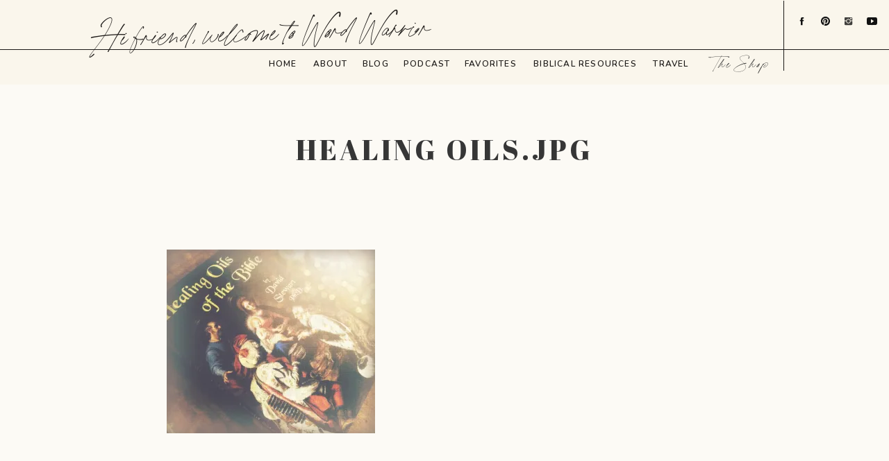

--- FILE ---
content_type: text/html; charset=UTF-8
request_url: https://thewordwarrior.com/2013/04/wind-of-change/healing-oils-jpg/
body_size: 21678
content:
<!DOCTYPE html>
<html lang="en-US" class="d">
<head>
<link rel="stylesheet" type="text/css" href="//lib.showit.co/engine/2.4.3/showit.css" />
<meta name='robots' content='index, follow, max-image-preview:large, max-snippet:-1, max-video-preview:-1' />
<script>window._wca = window._wca || [];</script>

	<!-- This site is optimized with the Yoast SEO plugin v24.6 - https://yoast.com/wordpress/plugins/seo/ -->
	<title>healing oils.jpg - WORD WARRIOR</title>
	<link rel="canonical" href="https://thewordwarrior.com/2013/04/wind-of-change/healing-oils-jpg/" />
	<meta property="og:locale" content="en_US" />
	<meta property="og:type" content="article" />
	<meta property="og:title" content="healing oils.jpg - WORD WARRIOR" />
	<meta property="og:url" content="https://thewordwarrior.com/2013/04/wind-of-change/healing-oils-jpg/" />
	<meta property="og:site_name" content="WORD WARRIOR" />
	<meta property="og:image" content="https://thewordwarrior.com/2013/04/wind-of-change/healing-oils-jpg" />
	<meta property="og:image:width" content="1912" />
	<meta property="og:image:height" content="1689" />
	<meta property="og:image:type" content="image/jpeg" />
	<meta name="twitter:card" content="summary_large_image" />
	<script type="application/ld+json" class="yoast-schema-graph">{"@context":"https://schema.org","@graph":[{"@type":"WebPage","@id":"https://thewordwarrior.com/2013/04/wind-of-change/healing-oils-jpg/","url":"https://thewordwarrior.com/2013/04/wind-of-change/healing-oils-jpg/","name":"healing oils.jpg - WORD WARRIOR","isPartOf":{"@id":"https://thewordwarrior.com/#website"},"primaryImageOfPage":{"@id":"https://thewordwarrior.com/2013/04/wind-of-change/healing-oils-jpg/#primaryimage"},"image":{"@id":"https://thewordwarrior.com/2013/04/wind-of-change/healing-oils-jpg/#primaryimage"},"thumbnailUrl":"https://i0.wp.com/thewordwarrior.com/wp-content/uploads/2013/04/healing-oils.jpg.jpg?fit=1912%2C1689&ssl=1","datePublished":"2013-04-10T05:16:33+00:00","breadcrumb":{"@id":"https://thewordwarrior.com/2013/04/wind-of-change/healing-oils-jpg/#breadcrumb"},"inLanguage":"en-US","potentialAction":[{"@type":"ReadAction","target":["https://thewordwarrior.com/2013/04/wind-of-change/healing-oils-jpg/"]}]},{"@type":"ImageObject","inLanguage":"en-US","@id":"https://thewordwarrior.com/2013/04/wind-of-change/healing-oils-jpg/#primaryimage","url":"https://i0.wp.com/thewordwarrior.com/wp-content/uploads/2013/04/healing-oils.jpg.jpg?fit=1912%2C1689&ssl=1","contentUrl":"https://i0.wp.com/thewordwarrior.com/wp-content/uploads/2013/04/healing-oils.jpg.jpg?fit=1912%2C1689&ssl=1"},{"@type":"BreadcrumbList","@id":"https://thewordwarrior.com/2013/04/wind-of-change/healing-oils-jpg/#breadcrumb","itemListElement":[{"@type":"ListItem","position":1,"name":"Home","item":"https://thewordwarrior.com/"},{"@type":"ListItem","position":2,"name":"wind of change&#8230;","item":"https://thewordwarrior.com/2013/04/wind-of-change/"},{"@type":"ListItem","position":3,"name":"healing oils.jpg"}]},{"@type":"WebSite","@id":"https://thewordwarrior.com/#website","url":"https://thewordwarrior.com/","name":"WORD WARRIOR","description":"","potentialAction":[{"@type":"SearchAction","target":{"@type":"EntryPoint","urlTemplate":"https://thewordwarrior.com/?s={search_term_string}"},"query-input":{"@type":"PropertyValueSpecification","valueRequired":true,"valueName":"search_term_string"}}],"inLanguage":"en-US"}]}</script>
	<!-- / Yoast SEO plugin. -->


<link rel='dns-prefetch' href='//stats.wp.com' />
<link rel='dns-prefetch' href='//secure.gravatar.com' />
<link rel='dns-prefetch' href='//v0.wordpress.com' />
<link rel='dns-prefetch' href='//jetpack.wordpress.com' />
<link rel='dns-prefetch' href='//s0.wp.com' />
<link rel='dns-prefetch' href='//public-api.wordpress.com' />
<link rel='dns-prefetch' href='//0.gravatar.com' />
<link rel='dns-prefetch' href='//1.gravatar.com' />
<link rel='dns-prefetch' href='//2.gravatar.com' />
<link rel='dns-prefetch' href='//widgets.wp.com' />
<link rel='preconnect' href='//i0.wp.com' />
<link rel="alternate" type="application/rss+xml" title="WORD WARRIOR &raquo; Feed" href="https://thewordwarrior.com/feed/" />
<link rel="alternate" type="application/rss+xml" title="WORD WARRIOR &raquo; Comments Feed" href="https://thewordwarrior.com/comments/feed/" />
<link rel="alternate" type="application/rss+xml" title="WORD WARRIOR &raquo; healing oils.jpg Comments Feed" href="https://thewordwarrior.com/2013/04/wind-of-change/healing-oils-jpg/feed/" />
<script type="text/javascript">
/* <![CDATA[ */
window._wpemojiSettings = {"baseUrl":"https:\/\/s.w.org\/images\/core\/emoji\/16.0.1\/72x72\/","ext":".png","svgUrl":"https:\/\/s.w.org\/images\/core\/emoji\/16.0.1\/svg\/","svgExt":".svg","source":{"concatemoji":"https:\/\/thewordwarrior.com\/wp-includes\/js\/wp-emoji-release.min.js?ver=6.8.3"}};
/*! This file is auto-generated */
!function(s,n){var o,i,e;function c(e){try{var t={supportTests:e,timestamp:(new Date).valueOf()};sessionStorage.setItem(o,JSON.stringify(t))}catch(e){}}function p(e,t,n){e.clearRect(0,0,e.canvas.width,e.canvas.height),e.fillText(t,0,0);var t=new Uint32Array(e.getImageData(0,0,e.canvas.width,e.canvas.height).data),a=(e.clearRect(0,0,e.canvas.width,e.canvas.height),e.fillText(n,0,0),new Uint32Array(e.getImageData(0,0,e.canvas.width,e.canvas.height).data));return t.every(function(e,t){return e===a[t]})}function u(e,t){e.clearRect(0,0,e.canvas.width,e.canvas.height),e.fillText(t,0,0);for(var n=e.getImageData(16,16,1,1),a=0;a<n.data.length;a++)if(0!==n.data[a])return!1;return!0}function f(e,t,n,a){switch(t){case"flag":return n(e,"\ud83c\udff3\ufe0f\u200d\u26a7\ufe0f","\ud83c\udff3\ufe0f\u200b\u26a7\ufe0f")?!1:!n(e,"\ud83c\udde8\ud83c\uddf6","\ud83c\udde8\u200b\ud83c\uddf6")&&!n(e,"\ud83c\udff4\udb40\udc67\udb40\udc62\udb40\udc65\udb40\udc6e\udb40\udc67\udb40\udc7f","\ud83c\udff4\u200b\udb40\udc67\u200b\udb40\udc62\u200b\udb40\udc65\u200b\udb40\udc6e\u200b\udb40\udc67\u200b\udb40\udc7f");case"emoji":return!a(e,"\ud83e\udedf")}return!1}function g(e,t,n,a){var r="undefined"!=typeof WorkerGlobalScope&&self instanceof WorkerGlobalScope?new OffscreenCanvas(300,150):s.createElement("canvas"),o=r.getContext("2d",{willReadFrequently:!0}),i=(o.textBaseline="top",o.font="600 32px Arial",{});return e.forEach(function(e){i[e]=t(o,e,n,a)}),i}function t(e){var t=s.createElement("script");t.src=e,t.defer=!0,s.head.appendChild(t)}"undefined"!=typeof Promise&&(o="wpEmojiSettingsSupports",i=["flag","emoji"],n.supports={everything:!0,everythingExceptFlag:!0},e=new Promise(function(e){s.addEventListener("DOMContentLoaded",e,{once:!0})}),new Promise(function(t){var n=function(){try{var e=JSON.parse(sessionStorage.getItem(o));if("object"==typeof e&&"number"==typeof e.timestamp&&(new Date).valueOf()<e.timestamp+604800&&"object"==typeof e.supportTests)return e.supportTests}catch(e){}return null}();if(!n){if("undefined"!=typeof Worker&&"undefined"!=typeof OffscreenCanvas&&"undefined"!=typeof URL&&URL.createObjectURL&&"undefined"!=typeof Blob)try{var e="postMessage("+g.toString()+"("+[JSON.stringify(i),f.toString(),p.toString(),u.toString()].join(",")+"));",a=new Blob([e],{type:"text/javascript"}),r=new Worker(URL.createObjectURL(a),{name:"wpTestEmojiSupports"});return void(r.onmessage=function(e){c(n=e.data),r.terminate(),t(n)})}catch(e){}c(n=g(i,f,p,u))}t(n)}).then(function(e){for(var t in e)n.supports[t]=e[t],n.supports.everything=n.supports.everything&&n.supports[t],"flag"!==t&&(n.supports.everythingExceptFlag=n.supports.everythingExceptFlag&&n.supports[t]);n.supports.everythingExceptFlag=n.supports.everythingExceptFlag&&!n.supports.flag,n.DOMReady=!1,n.readyCallback=function(){n.DOMReady=!0}}).then(function(){return e}).then(function(){var e;n.supports.everything||(n.readyCallback(),(e=n.source||{}).concatemoji?t(e.concatemoji):e.wpemoji&&e.twemoji&&(t(e.twemoji),t(e.wpemoji)))}))}((window,document),window._wpemojiSettings);
/* ]]> */
</script>
<link rel='stylesheet' id='cnss_font_awesome_css-css' href='https://thewordwarrior.com/wp-content/plugins/easy-social-icons/css/font-awesome/css/all.min.css?ver=6.7.2' type='text/css' media='all' />
<link rel='stylesheet' id='cnss_font_awesome_v4_shims-css' href='https://thewordwarrior.com/wp-content/plugins/easy-social-icons/css/font-awesome/css/v4-shims.min.css?ver=6.7.2' type='text/css' media='all' />
<link rel='stylesheet' id='cnss_css-css' href='https://thewordwarrior.com/wp-content/plugins/easy-social-icons/css/cnss.css?ver=1.0' type='text/css' media='all' />
<style id='wp-emoji-styles-inline-css' type='text/css'>

	img.wp-smiley, img.emoji {
		display: inline !important;
		border: none !important;
		box-shadow: none !important;
		height: 1em !important;
		width: 1em !important;
		margin: 0 0.07em !important;
		vertical-align: -0.1em !important;
		background: none !important;
		padding: 0 !important;
	}
</style>
<link rel='stylesheet' id='wp-block-library-css' href='https://thewordwarrior.com/wp-includes/css/dist/block-library/style.min.css?ver=6.8.3' type='text/css' media='all' />
<style id='classic-theme-styles-inline-css' type='text/css'>
/*! This file is auto-generated */
.wp-block-button__link{color:#fff;background-color:#32373c;border-radius:9999px;box-shadow:none;text-decoration:none;padding:calc(.667em + 2px) calc(1.333em + 2px);font-size:1.125em}.wp-block-file__button{background:#32373c;color:#fff;text-decoration:none}
</style>
<link rel='stylesheet' id='awb-css' href='https://thewordwarrior.com/wp-content/plugins/advanced-backgrounds/assets/awb/awb.min.css?ver=1.12.7' type='text/css' media='all' />
<style id='pdfemb-pdf-embedder-viewer-style-inline-css' type='text/css'>
.wp-block-pdfemb-pdf-embedder-viewer{max-width:none}

</style>
<link rel='stylesheet' id='mediaelement-css' href='https://thewordwarrior.com/wp-includes/js/mediaelement/mediaelementplayer-legacy.min.css?ver=4.2.17' type='text/css' media='all' />
<link rel='stylesheet' id='wp-mediaelement-css' href='https://thewordwarrior.com/wp-includes/js/mediaelement/wp-mediaelement.min.css?ver=6.8.3' type='text/css' media='all' />
<style id='jetpack-sharing-buttons-style-inline-css' type='text/css'>
.jetpack-sharing-buttons__services-list{display:flex;flex-direction:row;flex-wrap:wrap;gap:0;list-style-type:none;margin:5px;padding:0}.jetpack-sharing-buttons__services-list.has-small-icon-size{font-size:12px}.jetpack-sharing-buttons__services-list.has-normal-icon-size{font-size:16px}.jetpack-sharing-buttons__services-list.has-large-icon-size{font-size:24px}.jetpack-sharing-buttons__services-list.has-huge-icon-size{font-size:36px}@media print{.jetpack-sharing-buttons__services-list{display:none!important}}.editor-styles-wrapper .wp-block-jetpack-sharing-buttons{gap:0;padding-inline-start:0}ul.jetpack-sharing-buttons__services-list.has-background{padding:1.25em 2.375em}
</style>
<link rel='stylesheet' id='awsm-ead-public-css' href='https://thewordwarrior.com/wp-content/plugins/embed-any-document/css/embed-public.min.css?ver=2.7.6' type='text/css' media='all' />
<style id='global-styles-inline-css' type='text/css'>
:root{--wp--preset--aspect-ratio--square: 1;--wp--preset--aspect-ratio--4-3: 4/3;--wp--preset--aspect-ratio--3-4: 3/4;--wp--preset--aspect-ratio--3-2: 3/2;--wp--preset--aspect-ratio--2-3: 2/3;--wp--preset--aspect-ratio--16-9: 16/9;--wp--preset--aspect-ratio--9-16: 9/16;--wp--preset--color--black: #000000;--wp--preset--color--cyan-bluish-gray: #abb8c3;--wp--preset--color--white: #ffffff;--wp--preset--color--pale-pink: #f78da7;--wp--preset--color--vivid-red: #cf2e2e;--wp--preset--color--luminous-vivid-orange: #ff6900;--wp--preset--color--luminous-vivid-amber: #fcb900;--wp--preset--color--light-green-cyan: #7bdcb5;--wp--preset--color--vivid-green-cyan: #00d084;--wp--preset--color--pale-cyan-blue: #8ed1fc;--wp--preset--color--vivid-cyan-blue: #0693e3;--wp--preset--color--vivid-purple: #9b51e0;--wp--preset--gradient--vivid-cyan-blue-to-vivid-purple: linear-gradient(135deg,rgba(6,147,227,1) 0%,rgb(155,81,224) 100%);--wp--preset--gradient--light-green-cyan-to-vivid-green-cyan: linear-gradient(135deg,rgb(122,220,180) 0%,rgb(0,208,130) 100%);--wp--preset--gradient--luminous-vivid-amber-to-luminous-vivid-orange: linear-gradient(135deg,rgba(252,185,0,1) 0%,rgba(255,105,0,1) 100%);--wp--preset--gradient--luminous-vivid-orange-to-vivid-red: linear-gradient(135deg,rgba(255,105,0,1) 0%,rgb(207,46,46) 100%);--wp--preset--gradient--very-light-gray-to-cyan-bluish-gray: linear-gradient(135deg,rgb(238,238,238) 0%,rgb(169,184,195) 100%);--wp--preset--gradient--cool-to-warm-spectrum: linear-gradient(135deg,rgb(74,234,220) 0%,rgb(151,120,209) 20%,rgb(207,42,186) 40%,rgb(238,44,130) 60%,rgb(251,105,98) 80%,rgb(254,248,76) 100%);--wp--preset--gradient--blush-light-purple: linear-gradient(135deg,rgb(255,206,236) 0%,rgb(152,150,240) 100%);--wp--preset--gradient--blush-bordeaux: linear-gradient(135deg,rgb(254,205,165) 0%,rgb(254,45,45) 50%,rgb(107,0,62) 100%);--wp--preset--gradient--luminous-dusk: linear-gradient(135deg,rgb(255,203,112) 0%,rgb(199,81,192) 50%,rgb(65,88,208) 100%);--wp--preset--gradient--pale-ocean: linear-gradient(135deg,rgb(255,245,203) 0%,rgb(182,227,212) 50%,rgb(51,167,181) 100%);--wp--preset--gradient--electric-grass: linear-gradient(135deg,rgb(202,248,128) 0%,rgb(113,206,126) 100%);--wp--preset--gradient--midnight: linear-gradient(135deg,rgb(2,3,129) 0%,rgb(40,116,252) 100%);--wp--preset--font-size--small: 13px;--wp--preset--font-size--medium: 20px;--wp--preset--font-size--large: 36px;--wp--preset--font-size--x-large: 42px;--wp--preset--font-family--inter: "Inter", sans-serif;--wp--preset--font-family--cardo: Cardo;--wp--preset--spacing--20: 0.44rem;--wp--preset--spacing--30: 0.67rem;--wp--preset--spacing--40: 1rem;--wp--preset--spacing--50: 1.5rem;--wp--preset--spacing--60: 2.25rem;--wp--preset--spacing--70: 3.38rem;--wp--preset--spacing--80: 5.06rem;--wp--preset--shadow--natural: 6px 6px 9px rgba(0, 0, 0, 0.2);--wp--preset--shadow--deep: 12px 12px 50px rgba(0, 0, 0, 0.4);--wp--preset--shadow--sharp: 6px 6px 0px rgba(0, 0, 0, 0.2);--wp--preset--shadow--outlined: 6px 6px 0px -3px rgba(255, 255, 255, 1), 6px 6px rgba(0, 0, 0, 1);--wp--preset--shadow--crisp: 6px 6px 0px rgba(0, 0, 0, 1);}:where(.is-layout-flex){gap: 0.5em;}:where(.is-layout-grid){gap: 0.5em;}body .is-layout-flex{display: flex;}.is-layout-flex{flex-wrap: wrap;align-items: center;}.is-layout-flex > :is(*, div){margin: 0;}body .is-layout-grid{display: grid;}.is-layout-grid > :is(*, div){margin: 0;}:where(.wp-block-columns.is-layout-flex){gap: 2em;}:where(.wp-block-columns.is-layout-grid){gap: 2em;}:where(.wp-block-post-template.is-layout-flex){gap: 1.25em;}:where(.wp-block-post-template.is-layout-grid){gap: 1.25em;}.has-black-color{color: var(--wp--preset--color--black) !important;}.has-cyan-bluish-gray-color{color: var(--wp--preset--color--cyan-bluish-gray) !important;}.has-white-color{color: var(--wp--preset--color--white) !important;}.has-pale-pink-color{color: var(--wp--preset--color--pale-pink) !important;}.has-vivid-red-color{color: var(--wp--preset--color--vivid-red) !important;}.has-luminous-vivid-orange-color{color: var(--wp--preset--color--luminous-vivid-orange) !important;}.has-luminous-vivid-amber-color{color: var(--wp--preset--color--luminous-vivid-amber) !important;}.has-light-green-cyan-color{color: var(--wp--preset--color--light-green-cyan) !important;}.has-vivid-green-cyan-color{color: var(--wp--preset--color--vivid-green-cyan) !important;}.has-pale-cyan-blue-color{color: var(--wp--preset--color--pale-cyan-blue) !important;}.has-vivid-cyan-blue-color{color: var(--wp--preset--color--vivid-cyan-blue) !important;}.has-vivid-purple-color{color: var(--wp--preset--color--vivid-purple) !important;}.has-black-background-color{background-color: var(--wp--preset--color--black) !important;}.has-cyan-bluish-gray-background-color{background-color: var(--wp--preset--color--cyan-bluish-gray) !important;}.has-white-background-color{background-color: var(--wp--preset--color--white) !important;}.has-pale-pink-background-color{background-color: var(--wp--preset--color--pale-pink) !important;}.has-vivid-red-background-color{background-color: var(--wp--preset--color--vivid-red) !important;}.has-luminous-vivid-orange-background-color{background-color: var(--wp--preset--color--luminous-vivid-orange) !important;}.has-luminous-vivid-amber-background-color{background-color: var(--wp--preset--color--luminous-vivid-amber) !important;}.has-light-green-cyan-background-color{background-color: var(--wp--preset--color--light-green-cyan) !important;}.has-vivid-green-cyan-background-color{background-color: var(--wp--preset--color--vivid-green-cyan) !important;}.has-pale-cyan-blue-background-color{background-color: var(--wp--preset--color--pale-cyan-blue) !important;}.has-vivid-cyan-blue-background-color{background-color: var(--wp--preset--color--vivid-cyan-blue) !important;}.has-vivid-purple-background-color{background-color: var(--wp--preset--color--vivid-purple) !important;}.has-black-border-color{border-color: var(--wp--preset--color--black) !important;}.has-cyan-bluish-gray-border-color{border-color: var(--wp--preset--color--cyan-bluish-gray) !important;}.has-white-border-color{border-color: var(--wp--preset--color--white) !important;}.has-pale-pink-border-color{border-color: var(--wp--preset--color--pale-pink) !important;}.has-vivid-red-border-color{border-color: var(--wp--preset--color--vivid-red) !important;}.has-luminous-vivid-orange-border-color{border-color: var(--wp--preset--color--luminous-vivid-orange) !important;}.has-luminous-vivid-amber-border-color{border-color: var(--wp--preset--color--luminous-vivid-amber) !important;}.has-light-green-cyan-border-color{border-color: var(--wp--preset--color--light-green-cyan) !important;}.has-vivid-green-cyan-border-color{border-color: var(--wp--preset--color--vivid-green-cyan) !important;}.has-pale-cyan-blue-border-color{border-color: var(--wp--preset--color--pale-cyan-blue) !important;}.has-vivid-cyan-blue-border-color{border-color: var(--wp--preset--color--vivid-cyan-blue) !important;}.has-vivid-purple-border-color{border-color: var(--wp--preset--color--vivid-purple) !important;}.has-vivid-cyan-blue-to-vivid-purple-gradient-background{background: var(--wp--preset--gradient--vivid-cyan-blue-to-vivid-purple) !important;}.has-light-green-cyan-to-vivid-green-cyan-gradient-background{background: var(--wp--preset--gradient--light-green-cyan-to-vivid-green-cyan) !important;}.has-luminous-vivid-amber-to-luminous-vivid-orange-gradient-background{background: var(--wp--preset--gradient--luminous-vivid-amber-to-luminous-vivid-orange) !important;}.has-luminous-vivid-orange-to-vivid-red-gradient-background{background: var(--wp--preset--gradient--luminous-vivid-orange-to-vivid-red) !important;}.has-very-light-gray-to-cyan-bluish-gray-gradient-background{background: var(--wp--preset--gradient--very-light-gray-to-cyan-bluish-gray) !important;}.has-cool-to-warm-spectrum-gradient-background{background: var(--wp--preset--gradient--cool-to-warm-spectrum) !important;}.has-blush-light-purple-gradient-background{background: var(--wp--preset--gradient--blush-light-purple) !important;}.has-blush-bordeaux-gradient-background{background: var(--wp--preset--gradient--blush-bordeaux) !important;}.has-luminous-dusk-gradient-background{background: var(--wp--preset--gradient--luminous-dusk) !important;}.has-pale-ocean-gradient-background{background: var(--wp--preset--gradient--pale-ocean) !important;}.has-electric-grass-gradient-background{background: var(--wp--preset--gradient--electric-grass) !important;}.has-midnight-gradient-background{background: var(--wp--preset--gradient--midnight) !important;}.has-small-font-size{font-size: var(--wp--preset--font-size--small) !important;}.has-medium-font-size{font-size: var(--wp--preset--font-size--medium) !important;}.has-large-font-size{font-size: var(--wp--preset--font-size--large) !important;}.has-x-large-font-size{font-size: var(--wp--preset--font-size--x-large) !important;}
:where(.wp-block-post-template.is-layout-flex){gap: 1.25em;}:where(.wp-block-post-template.is-layout-grid){gap: 1.25em;}
:where(.wp-block-columns.is-layout-flex){gap: 2em;}:where(.wp-block-columns.is-layout-grid){gap: 2em;}
:root :where(.wp-block-pullquote){font-size: 1.5em;line-height: 1.6;}
</style>
<link rel='stylesheet' id='contact-form-7-css' href='https://thewordwarrior.com/wp-content/plugins/contact-form-7/includes/css/styles.css?ver=6.0.4' type='text/css' media='all' />
<link rel='stylesheet' id='jpibfi-style-css' href='https://thewordwarrior.com/wp-content/plugins/jquery-pin-it-button-for-images/css/client.css?ver=3.0.6' type='text/css' media='all' />
<link rel='stylesheet' id='shop-page-wp-grid-css' href='https://thewordwarrior.com/wp-content/plugins/shop-page-wp/includes/../assets/css/shop-page-wp-grid.css?ver=1.3.1' type='text/css' media='all' />
<link rel='stylesheet' id='shop-page-wp-base-styles-css' href='https://thewordwarrior.com/wp-content/plugins/shop-page-wp/includes/../assets/css/shop-page-wp-base-styles.css?ver=1.3.1' type='text/css' media='all' />
<link rel='stylesheet' id='vidbg-frontend-style-css' href='https://thewordwarrior.com/wp-content/plugins/video-background/css/pushlabs-vidbg.css?ver=2.7.7' type='text/css' media='all' />
<link rel='stylesheet' id='woocommerce-layout-css' href='https://thewordwarrior.com/wp-content/plugins/woocommerce/assets/css/woocommerce-layout.css?ver=9.7.1' type='text/css' media='all' />
<style id='woocommerce-layout-inline-css' type='text/css'>

	.infinite-scroll .woocommerce-pagination {
		display: none;
	}
</style>
<link rel='stylesheet' id='woocommerce-smallscreen-css' href='https://thewordwarrior.com/wp-content/plugins/woocommerce/assets/css/woocommerce-smallscreen.css?ver=9.7.1' type='text/css' media='only screen and (max-width: 768px)' />
<link rel='stylesheet' id='woocommerce-general-css' href='https://thewordwarrior.com/wp-content/plugins/woocommerce/assets/css/woocommerce.css?ver=9.7.1' type='text/css' media='all' />
<style id='woocommerce-inline-inline-css' type='text/css'>
.woocommerce form .form-row .required { visibility: visible; }
</style>
<link rel='stylesheet' id='wpos-slick-style-css' href='https://thewordwarrior.com/wp-content/plugins/wp-logo-showcase-responsive-slider-slider/assets/css/slick.css?ver=3.8.3' type='text/css' media='all' />
<link rel='stylesheet' id='wpls-public-style-css' href='https://thewordwarrior.com/wp-content/plugins/wp-logo-showcase-responsive-slider-slider/assets/css/wpls-public.css?ver=3.8.3' type='text/css' media='all' />
<link rel='stylesheet' id='brands-styles-css' href='https://thewordwarrior.com/wp-content/plugins/woocommerce/assets/css/brands.css?ver=9.7.1' type='text/css' media='all' />
<link rel='stylesheet' id='jetpack_likes-css' href='https://thewordwarrior.com/wp-content/plugins/jetpack/modules/likes/style.css?ver=14.4' type='text/css' media='all' />
<style id='akismet-widget-style-inline-css' type='text/css'>

			.a-stats {
				--akismet-color-mid-green: #357b49;
				--akismet-color-white: #fff;
				--akismet-color-light-grey: #f6f7f7;

				max-width: 350px;
				width: auto;
			}

			.a-stats * {
				all: unset;
				box-sizing: border-box;
			}

			.a-stats strong {
				font-weight: 600;
			}

			.a-stats a.a-stats__link,
			.a-stats a.a-stats__link:visited,
			.a-stats a.a-stats__link:active {
				background: var(--akismet-color-mid-green);
				border: none;
				box-shadow: none;
				border-radius: 8px;
				color: var(--akismet-color-white);
				cursor: pointer;
				display: block;
				font-family: -apple-system, BlinkMacSystemFont, 'Segoe UI', 'Roboto', 'Oxygen-Sans', 'Ubuntu', 'Cantarell', 'Helvetica Neue', sans-serif;
				font-weight: 500;
				padding: 12px;
				text-align: center;
				text-decoration: none;
				transition: all 0.2s ease;
			}

			/* Extra specificity to deal with TwentyTwentyOne focus style */
			.widget .a-stats a.a-stats__link:focus {
				background: var(--akismet-color-mid-green);
				color: var(--akismet-color-white);
				text-decoration: none;
			}

			.a-stats a.a-stats__link:hover {
				filter: brightness(110%);
				box-shadow: 0 4px 12px rgba(0, 0, 0, 0.06), 0 0 2px rgba(0, 0, 0, 0.16);
			}

			.a-stats .count {
				color: var(--akismet-color-white);
				display: block;
				font-size: 1.5em;
				line-height: 1.4;
				padding: 0 13px;
				white-space: nowrap;
			}
		
</style>
<link rel='stylesheet' id='pub-style-css' href='https://thewordwarrior.com/wp-content/themes/showit/pubs/dfetf5uvqxk7ck-ur-grnw/20250729173821Sbxpmpa/assets/pub.css?ver=1753810715' type='text/css' media='all' />
<script type="text/javascript" src="https://thewordwarrior.com/wp-includes/js/jquery/jquery.min.js?ver=3.7.1" id="jquery-core-js"></script>
<script type="text/javascript" id="jquery-core-js-after">
/* <![CDATA[ */
$ = jQuery;
/* ]]> */
</script>
<script type="text/javascript" src="https://thewordwarrior.com/wp-includes/js/jquery/jquery-migrate.min.js?ver=3.4.1" id="jquery-migrate-js"></script>
<script type="text/javascript" src="https://thewordwarrior.com/wp-content/plugins/easy-social-icons/js/cnss.js?ver=1.0" id="cnss_js-js"></script>
<script type="text/javascript" src="https://thewordwarrior.com/wp-content/plugins/woocommerce/assets/js/jquery-blockui/jquery.blockUI.min.js?ver=2.7.0-wc.9.7.1" id="jquery-blockui-js" defer="defer" data-wp-strategy="defer"></script>
<script type="text/javascript" id="wc-add-to-cart-js-extra">
/* <![CDATA[ */
var wc_add_to_cart_params = {"ajax_url":"\/wp-admin\/admin-ajax.php","wc_ajax_url":"\/?wc-ajax=%%endpoint%%","i18n_view_cart":"View cart","cart_url":"https:\/\/thewordwarrior.com","is_cart":"","cart_redirect_after_add":"no"};
/* ]]> */
</script>
<script type="text/javascript" src="https://thewordwarrior.com/wp-content/plugins/woocommerce/assets/js/frontend/add-to-cart.min.js?ver=9.7.1" id="wc-add-to-cart-js" defer="defer" data-wp-strategy="defer"></script>
<script type="text/javascript" src="https://thewordwarrior.com/wp-content/plugins/woocommerce/assets/js/js-cookie/js.cookie.min.js?ver=2.1.4-wc.9.7.1" id="js-cookie-js" defer="defer" data-wp-strategy="defer"></script>
<script type="text/javascript" id="woocommerce-js-extra">
/* <![CDATA[ */
var woocommerce_params = {"ajax_url":"\/wp-admin\/admin-ajax.php","wc_ajax_url":"\/?wc-ajax=%%endpoint%%","i18n_password_show":"Show password","i18n_password_hide":"Hide password"};
/* ]]> */
</script>
<script type="text/javascript" src="https://thewordwarrior.com/wp-content/plugins/woocommerce/assets/js/frontend/woocommerce.min.js?ver=9.7.1" id="woocommerce-js" defer="defer" data-wp-strategy="defer"></script>
<script type="text/javascript" src="https://stats.wp.com/s-202604.js" id="woocommerce-analytics-js" defer="defer" data-wp-strategy="defer"></script>
<script type="text/javascript" src="https://thewordwarrior.com/wp-content/themes/showit/pubs/dfetf5uvqxk7ck-ur-grnw/20250729173821Sbxpmpa/assets/pub.js?ver=1753810715" id="pub-script-js"></script>
<link rel="https://api.w.org/" href="https://thewordwarrior.com/wp-json/" /><link rel="alternate" title="JSON" type="application/json" href="https://thewordwarrior.com/wp-json/wp/v2/media/1013" /><link rel="EditURI" type="application/rsd+xml" title="RSD" href="https://thewordwarrior.com/xmlrpc.php?rsd" />
<link rel='shortlink' href='https://wp.me/a1GpCi-gl' />
<link rel="alternate" title="oEmbed (JSON)" type="application/json+oembed" href="https://thewordwarrior.com/wp-json/oembed/1.0/embed?url=https%3A%2F%2Fthewordwarrior.com%2F2013%2F04%2Fwind-of-change%2Fhealing-oils-jpg%2F" />
<link rel="alternate" title="oEmbed (XML)" type="text/xml+oembed" href="https://thewordwarrior.com/wp-json/oembed/1.0/embed?url=https%3A%2F%2Fthewordwarrior.com%2F2013%2F04%2Fwind-of-change%2Fhealing-oils-jpg%2F&#038;format=xml" />
<style type="text/css">
		ul.cnss-social-icon li.cn-fa-icon a{background-color:#ffffff!important;}
		ul.cnss-social-icon li.cn-fa-icon a:hover{background-color:#c6738f!important;color:#ffffff!important;}
		</style><script>
  (function(w, d, t, s, n) {
    w.FlodeskObject = n;
    var fn = function() {
      (w[n].q = w[n].q || []).push(arguments);
    };
    w[n] = w[n] || fn;
    var f = d.getElementsByTagName(t)[0];
    var e = d.createElement(t);
    var h = '?v=' + new Date().getTime();
    e.async = true;
    e.src = s + h;
    f.parentNode.insertBefore(e, f);
  })(window, document, 'script', 'https://assets.flodesk.com/universal.js', 'fd');
  window.fd('form', {
    formId: '5d7bd8db937bfa000f686bc2'
  });
</script><style type="text/css">
	a.pinit-button.custom span {
	background-image: url("https://thewordwarrior.com/wp-content/uploads/2018/08/pinit3.png");	}

	.pinit-hover {
		opacity: 0.8 !important;
		filter: alpha(opacity=80) !important;
	}
	a.pinit-button {
	border-bottom: 0 !important;
	box-shadow: none !important;
	margin-bottom: 0 !important;
}
a.pinit-button::after {
    display: none;
}</style>
			<style>img#wpstats{display:none}</style>
			<noscript><style>.woocommerce-product-gallery{ opacity: 1 !important; }</style></noscript>
	<meta name="generator" content="Elementor 3.27.6; features: additional_custom_breakpoints; settings: css_print_method-external, google_font-enabled, font_display-auto">
			<style>
				.e-con.e-parent:nth-of-type(n+4):not(.e-lazyloaded):not(.e-no-lazyload),
				.e-con.e-parent:nth-of-type(n+4):not(.e-lazyloaded):not(.e-no-lazyload) * {
					background-image: none !important;
				}
				@media screen and (max-height: 1024px) {
					.e-con.e-parent:nth-of-type(n+3):not(.e-lazyloaded):not(.e-no-lazyload),
					.e-con.e-parent:nth-of-type(n+3):not(.e-lazyloaded):not(.e-no-lazyload) * {
						background-image: none !important;
					}
				}
				@media screen and (max-height: 640px) {
					.e-con.e-parent:nth-of-type(n+2):not(.e-lazyloaded):not(.e-no-lazyload),
					.e-con.e-parent:nth-of-type(n+2):not(.e-lazyloaded):not(.e-no-lazyload) * {
						background-image: none !important;
					}
				}
			</style>
			<style class='wp-fonts-local' type='text/css'>
@font-face{font-family:Inter;font-style:normal;font-weight:300 900;font-display:fallback;src:url('https://thewordwarrior.com/wp-content/plugins/woocommerce/assets/fonts/Inter-VariableFont_slnt,wght.woff2') format('woff2');font-stretch:normal;}
@font-face{font-family:Cardo;font-style:normal;font-weight:400;font-display:fallback;src:url('https://thewordwarrior.com/wp-content/plugins/woocommerce/assets/fonts/cardo_normal_400.woff2') format('woff2');}
</style>
<link rel="icon" href="https://i0.wp.com/thewordwarrior.com/wp-content/uploads/2022/03/cropped-WW_button_1.png?fit=32%2C32&#038;ssl=1" sizes="32x32" />
<link rel="icon" href="https://i0.wp.com/thewordwarrior.com/wp-content/uploads/2022/03/cropped-WW_button_1.png?fit=192%2C192&#038;ssl=1" sizes="192x192" />
<link rel="apple-touch-icon" href="https://i0.wp.com/thewordwarrior.com/wp-content/uploads/2022/03/cropped-WW_button_1.png?fit=180%2C180&#038;ssl=1" />
<meta name="msapplication-TileImage" content="https://i0.wp.com/thewordwarrior.com/wp-content/uploads/2022/03/cropped-WW_button_1.png?fit=270%2C270&#038;ssl=1" />
<style id="kirki-inline-styles"></style>
<meta charset="UTF-8" />
<meta name="viewport" content="width=device-width, initial-scale=1" />
<link rel="icon" type="image/png" href="//static.showit.co/200/CRlLDEsBTY2uE8rdBDtYSQ/80220/2.png" />
<link rel="preconnect" href="https://static.showit.co" />

<link rel="preconnect" href="https://fonts.googleapis.com">
<link rel="preconnect" href="https://fonts.gstatic.com" crossorigin>
<link href="https://fonts.googleapis.com/css?family=Nunito:600|Abril+Fatface:regular|Nunito:regular" rel="stylesheet" type="text/css"/>
<style>
@font-face{font-family:California Palms;src:url('//static.showit.co/file/PRgX5SH6QO2rTnP-Rsu84A/shared/californiapalms_script.woff');}
@font-face{font-family:Bon Vivant Script;src:url('//static.showit.co/file/xXaBajkVRIS9-y-ogxkx9w/shared/bonvivant.woff');}
</style>
<script id="init_data" type="application/json">
{"mobile":{"w":320},"desktop":{"w":1200,"defaultTrIn":{"type":"fade"},"defaultTrOut":{"type":"fade"},"bgFillType":"color","bgColor":"#000000:0"},"sid":"dfetf5uvqxk7ck-ur-grnw","break":768,"assetURL":"//static.showit.co","contactFormId":"80220/191689","cfAction":"aHR0cHM6Ly9jbGllbnRzZXJ2aWNlLnNob3dpdC5jby9jb250YWN0Zm9ybQ==","sgAction":"aHR0cHM6Ly9jbGllbnRzZXJ2aWNlLnNob3dpdC5jby9zb2NpYWxncmlk","blockData":[{"slug":"menu-1","visible":"a","states":[],"d":{"h":122,"w":1200,"locking":{"offset":0,"side":"t"},"stateTrIn":{"type":"slide","direction":"Down"},"stateTrOut":{"type":"slide","direction":"Up"},"bgFillType":"color","bgColor":"colors-6","bgMediaType":"none"},"m":{"h":650,"w":320,"locking":{"side":"t"},"trIn":{"type":"slide","direction":"Down"},"trOut":{"type":"slide","direction":"Up"},"stateTrIn":{"type":"slide","direction":"Down"},"stateTrOut":{"type":"slide","direction":"Up"},"bgFillType":"color","bgColor":"colors-6","bgMediaType":"none","tr":{"in":{"cl":"slideInDown","d":"0.5","dl":"0"},"out":{"cl":"slideOutUp","d":"0.5","dl":"0"}}}},{"slug":"new-canvas","visible":"a","states":[],"d":{"h":60,"w":1200,"bgFillType":"color","bgColor":"#faf6ec:50","bgMediaType":"none"},"m":{"h":200,"w":320,"bgFillType":"color","bgColor":"#faf6ec:50","bgMediaType":"none"}},{"slug":"menu-closed","visible":"a","states":[],"d":{"h":1,"w":1200,"locking":{"offset":0,"scrollOffset":1,"side":"t"},"stateTrIn":{"type":"slide","direction":"Down"},"stateTrOut":{"type":"slide","direction":"Up"},"bgFillType":"color","bgColor":"#000000:0","bgMediaType":"none"},"m":{"h":1,"w":320,"locking":{"side":"st"},"bgFillType":"color","bgColor":"#000000:0","bgMediaType":"none"}},{"slug":"post-title","visible":"a","states":[],"d":{"h":134,"w":1200,"locking":{"offset":100},"nature":"dH","bgFillType":"color","bgColor":"#faf6ec:50","bgMediaType":"none"},"m":{"h":260,"w":320,"nature":"dH","bgFillType":"color","bgColor":"#ffffff","bgMediaType":"none"}},{"slug":"post-content","visible":"a","states":[],"d":{"h":494,"w":1200,"locking":{"offset":100},"nature":"dH","bgFillType":"color","bgColor":"#faf6ec:50","bgMediaType":"none"},"m":{"h":354,"w":320,"nature":"dH","bgFillType":"color","bgColor":"#ffffff","bgMediaType":"none"}},{"slug":"comments","visible":"a","states":[],"d":{"h":252,"w":1200,"nature":"dH","bgFillType":"color","bgColor":"#faf6ec:50","bgMediaType":"none"},"m":{"h":288,"w":320,"nature":"dH","bgFillType":"color","bgColor":"#FFFFFF","bgMediaType":"none"}},{"slug":"comments-form","visible":"a","states":[],"d":{"h":85,"w":1200,"nature":"dH","bgFillType":"color","bgColor":"#faf6ec:50","bgMediaType":"none"},"m":{"h":89,"w":320,"nature":"dH","bgFillType":"color","bgColor":"#FFFFFF","bgMediaType":"none"}},{"slug":"pagination","visible":"a","states":[],"d":{"h":143,"w":1200,"nature":"dH","bgFillType":"color","bgColor":"#faf6ec:50","bgMediaType":"none"},"m":{"h":74,"w":320,"nature":"dH","bgFillType":"color","bgColor":"#ffffff","bgMediaType":"none"}},{"slug":"footer","visible":"a","states":[],"d":{"h":312,"w":1200,"bgFillType":"color","bgColor":"colors-6","bgMediaType":"none"},"m":{"h":522,"w":320,"bgFillType":"color","bgColor":"colors-6","bgMediaType":"none"}}],"elementData":[{"type":"icon","visible":"m","id":"menu-1_0","blockId":"menu-1","m":{"x":280,"y":18,"w":30,"h":28,"a":-90},"d":{"x":984,"y":13,"w":52,"h":29,"a":0},"pc":[{"type":"hide","block":"menu-1"}]},{"type":"icon","visible":"a","id":"menu-1_1","blockId":"menu-1","m":{"x":31,"y":500,"w":12,"h":12,"a":0},"d":{"x":1168,"y":23,"w":15,"h":15,"a":0,"lockH":"r"}},{"type":"icon","visible":"a","id":"menu-1_2","blockId":"menu-1","m":{"x":31,"y":460,"w":12,"h":12,"a":0},"d":{"x":1134,"y":23,"w":15,"h":15,"a":0,"lockH":"r"}},{"type":"icon","visible":"a","id":"menu-1_3","blockId":"menu-1","m":{"x":31,"y":424,"w":12,"h":12,"a":0},"d":{"x":1101,"y":23,"w":15,"h":15,"a":0,"lockH":"r"}},{"type":"icon","visible":"a","id":"menu-1_4","blockId":"menu-1","m":{"x":31,"y":388,"w":12,"h":12,"a":0},"d":{"x":1067,"y":23,"w":15,"h":15,"a":0,"lockH":"r"}},{"type":"simple","visible":"a","id":"menu-1_5","blockId":"menu-1","m":{"x":-5,"y":186,"w":330,"h":1,"a":0},"d":{"x":-57,"y":71,"w":1271,"h":1,"a":0,"lockH":"s"}},{"type":"simple","visible":"a","id":"menu-1_6","blockId":"menu-1","m":{"x":67,"y":143,"w":1,"h":504,"a":0},"d":{"x":1048,"y":1,"w":1,"h":101,"a":0,"lockH":"r"}},{"type":"text","visible":"a","id":"menu-1_7","blockId":"menu-1","m":{"x":80,"y":417,"w":158,"h":13,"a":0},"d":{"x":941,"y":74,"w":91,"h":41,"a":0,"lockH":"r","lockV":"b"}},{"type":"text","visible":"a","id":"menu-1_8","blockId":"menu-1","m":{"x":80,"y":198,"w":57,"h":13,"a":0},"d":{"x":303,"y":83,"w":48,"h":15,"a":0,"lockH":"r","lockV":"b"}},{"type":"text","visible":"a","id":"menu-1_9","blockId":"menu-1","m":{"x":80,"y":225,"w":57,"h":13,"a":0},"d":{"x":371,"y":83,"w":48,"h":15,"a":0,"lockH":"r","lockV":"b"}},{"type":"text","visible":"a","id":"menu-1_10","blockId":"menu-1","m":{"x":80,"y":254,"w":57,"h":13,"a":0},"d":{"x":437,"y":83,"w":48,"h":15,"a":0,"lockH":"r","lockV":"b"}},{"type":"text","visible":"a","id":"menu-1_11","blockId":"menu-1","m":{"x":80,"y":283,"w":57,"h":13,"a":0},"d":{"x":501,"y":83,"w":48,"h":15,"a":0,"lockH":"r","lockV":"b"}},{"type":"text","visible":"a","id":"menu-1_12","blockId":"menu-1","m":{"x":80,"y":312,"w":57,"h":13,"a":0},"d":{"x":589,"y":83,"w":48,"h":15,"a":0,"lockH":"r","lockV":"b"}},{"type":"text","visible":"a","id":"menu-1_13","blockId":"menu-1","m":{"x":80,"y":341,"w":57,"h":13,"a":0},"d":{"x":687,"y":83,"w":151,"h":15,"a":0,"lockH":"r","lockV":"b"}},{"type":"text","visible":"a","id":"menu-1_14","blockId":"menu-1","m":{"x":80,"y":387,"w":57,"h":13,"a":0},"d":{"x":856,"y":83,"w":60,"h":15,"a":0,"lockH":"r","lockV":"b"}},{"type":"text","visible":"a","id":"menu-1_15","blockId":"menu-1","m":{"x":13,"y":45,"w":306,"h":101,"a":357},"d":{"x":18,"y":1,"w":715,"h":82,"a":358,"lockH":"l"}},{"type":"simple","visible":"m","id":"menu-closed_0","blockId":"menu-closed","m":{"x":268,"y":0,"w":52,"h":52,"a":0},"d":{"x":360,"y":0,"w":480,"h":0.4,"a":0}},{"type":"icon","visible":"m","id":"menu-closed_1","blockId":"menu-closed","m":{"x":275,"y":-3,"w":41,"h":58,"a":0},"d":{"x":550,"y":-49,"w":100,"h":100,"a":0}},{"type":"text","visible":"m","id":"post-title_0","blockId":"post-title","m":{"x":-11,"y":9,"w":256,"h":79,"a":-4},"d":{"x":65,"y":15,"w":253,"h":50,"a":-5,"lockH":"l"}},{"type":"text","visible":"a","id":"post-title_1","blockId":"post-title","m":{"x":28,"y":117,"w":267,"h":124,"a":0},"d":{"x":132,"y":132,"w":936,"h":146,"a":0}},{"type":"text","visible":"a","id":"post-title_2","blockId":"post-title","m":{"x":-11,"y":85,"w":161,"h":64,"a":354},"d":{"x":96,"y":49,"w":385,"h":82,"a":355}},{"type":"text","visible":"a","id":"post-content_0","blockId":"post-content","m":{"x":27,"y":47,"w":267,"h":261,"a":0},"d":{"x":200,"y":22,"w":800,"h":378,"a":0}},{"type":"icon","visible":"a","id":"post-content_1","blockId":"post-content","m":{"x":207,"y":1757,"w":16,"h":16,"a":0,"lockV":"b"},"d":{"x":352,"y":456,"w":15,"h":15,"a":0,"lockV":"b"}},{"type":"icon","visible":"a","id":"post-content_2","blockId":"post-content","m":{"x":179,"y":1757,"w":16,"h":16,"a":0,"lockV":"b"},"d":{"x":319,"y":456,"w":15,"h":15,"a":0,"lockV":"b"}},{"type":"icon","visible":"a","id":"post-content_3","blockId":"post-content","m":{"x":150,"y":1757,"w":16,"h":16,"a":0,"lockV":"b"},"d":{"x":285,"y":456,"w":15,"h":15,"a":0,"lockV":"b"}},{"type":"text","visible":"a","id":"post-content_4","blockId":"post-content","m":{"x":87,"y":1762,"w":56,"h":21,"a":0,"lockV":"b"},"d":{"x":203,"y":454,"w":63,"h":17,"a":0,"lockV":"b"}},{"type":"text","visible":"a","id":"comments_0","blockId":"comments","m":{"x":24,"y":95,"w":272,"h":169,"a":0},"d":{"x":150,"y":120,"w":900,"h":107,"a":0}},{"type":"text","visible":"a","id":"comments_1","blockId":"comments","m":{"x":52,"y":27,"w":216,"h":53,"a":0},"d":{"x":419,"y":34,"w":325,"h":62,"a":-3}},{"type":"simple","visible":"a","id":"comments_2","blockId":"comments","m":{"x":-2,"y":1,"w":324,"h":1,"a":0},"d":{"x":0,"y":0,"w":1202,"h":1,"a":0,"lockH":"s"}},{"type":"text","visible":"a","id":"comments-form_0","blockId":"comments-form","m":{"x":23,"y":19,"w":274,"h":57,"a":0},"d":{"x":155,"y":11,"w":890,"h":68,"a":0}},{"type":"text","visible":"a","id":"pagination_0","blockId":"pagination","m":{"x":189,"y":22,"w":118,"h":31,"a":0},"d":{"x":721,"y":51,"w":326,"h":22,"a":0}},{"type":"text","visible":"a","id":"pagination_1","blockId":"pagination","m":{"x":14,"y":22,"w":118,"h":31,"a":0},"d":{"x":156,"y":51,"w":326,"h":22,"a":0}},{"type":"simple","visible":"a","id":"pagination_2","blockId":"pagination","m":{"x":0,"y":0,"w":320,"h":0,"a":0},"d":{"x":-1,"y":0,"w":1202,"h":1,"a":0,"lockH":"s"}},{"type":"simple","visible":"a","id":"footer_0","blockId":"footer","m":{"x":-4,"y":346,"w":300,"h":1,"a":0},"d":{"x":26,"y":247,"w":937,"h":1,"a":0,"lockH":"s"}},{"type":"simple","visible":"a","id":"footer_1","blockId":"footer","m":{"x":20,"y":46,"w":1,"h":459,"a":0},"d":{"x":78,"y":1,"w":1,"h":281,"a":0,"lockH":"l"}},{"type":"icon","visible":"a","id":"footer_2","blockId":"footer","m":{"x":135,"y":486,"w":12,"h":12,"a":0},"d":{"x":1084,"y":237,"w":15,"h":15,"a":0,"lockH":"r"}},{"type":"icon","visible":"a","id":"footer_3","blockId":"footer","m":{"x":102,"y":486,"w":12,"h":12,"a":0},"d":{"x":1045,"y":237,"w":15,"h":15,"a":0,"lockH":"r"}},{"type":"icon","visible":"a","id":"footer_4","blockId":"footer","m":{"x":68,"y":486,"w":12,"h":12,"a":0},"d":{"x":1010,"y":237,"w":15,"h":15,"a":0,"lockH":"r"}},{"type":"icon","visible":"a","id":"footer_5","blockId":"footer","m":{"x":35,"y":486,"w":12,"h":12,"a":0},"d":{"x":976,"y":237,"w":15,"h":15,"a":0,"lockH":"r"}},{"type":"text","visible":"a","id":"footer_6","blockId":"footer","m":{"x":32,"y":407,"w":248,"h":79,"a":0},"d":{"x":1002,"y":104,"w":170,"h":128,"a":0,"lockH":"r"}},{"type":"text","visible":"a","id":"footer_7","blockId":"footer","m":{"x":36,"y":351,"w":183,"h":44,"a":357},"d":{"x":992,"y":33,"w":183,"h":62,"a":357,"lockH":"r"}},{"type":"icon","visible":"a","id":"footer_8","blockId":"footer","m":{"x":285,"y":12,"w":25,"h":25,"a":-90},"d":{"x":1156,"y":15,"w":41,"h":27,"a":-90,"lockH":"r"}},{"type":"text","visible":"a","id":"footer_9","blockId":"footer","m":{"x":43,"y":319,"w":248,"h":16,"a":0},"d":{"x":863,"y":208,"w":122,"h":15,"a":0}},{"type":"social","visible":"a","id":"footer_10","blockId":"footer","m":{"x":42,"y":57,"w":254,"h":252,"a":0},"d":{"x":213,"y":51,"w":775,"h":151,"a":0}},{"type":"text","visible":"d","id":"footer_11","blockId":"footer","m":{"x":68,"y":438,"w":183,"h":44,"a":-3},"d":{"x":98,"y":175,"w":96,"h":46,"a":357,"lockH":"l"}},{"type":"text","visible":"d","id":"footer_12","blockId":"footer","m":{"x":25,"y":393,"w":270,"h":19,"a":0},"d":{"x":105,"y":168,"w":76,"h":15,"a":0,"lockH":"l"}},{"type":"text","visible":"d","id":"footer_13","blockId":"footer","m":{"x":25,"y":333,"w":270,"h":19,"a":0},"d":{"x":105,"y":142,"w":43,"h":20,"a":0,"lockH":"l"}},{"type":"text","visible":"d","id":"footer_14","blockId":"footer","m":{"x":25,"y":273,"w":270,"h":19,"a":0},"d":{"x":105,"y":87,"w":71,"h":13,"a":0,"lockH":"l"}},{"type":"text","visible":"d","id":"footer_15","blockId":"footer","m":{"x":35,"y":283,"w":270,"h":19,"a":0},"d":{"x":105,"y":114,"w":99,"h":13,"a":0,"lockH":"l"}},{"type":"text","visible":"d","id":"footer_16","blockId":"footer","m":{"x":25,"y":213,"w":270,"h":19,"a":0},"d":{"x":105,"y":55,"w":94,"h":14,"a":0,"lockH":"l"}},{"type":"text","visible":"d","id":"footer_17","blockId":"footer","m":{"x":35,"y":223,"w":270,"h":19,"a":0},"d":{"x":101,"y":29,"w":94,"h":14,"a":0,"lockH":"l"}},{"type":"text","visible":"d","id":"footer_18","blockId":"footer","m":{"x":-60,"y":286,"w":183,"h":44,"a":-90},"d":{"x":-52,"y":110,"w":198,"h":46,"a":-90,"lockH":"l"}},{"type":"text","visible":"a","id":"footer_19","blockId":"footer","m":{"x":32,"y":435,"w":188,"h":35,"a":0},"d":{"x":1025,"y":178,"w":227,"h":45,"a":0}},{"type":"graphic","visible":"a","id":"footer_20","blockId":"footer","m":{"x":167,"y":486,"w":12,"h":12,"a":0},"d":{"x":1245,"y":237,"w":15,"h":15,"a":0},"c":{"key":"G2iv112kQ5aV1czDDoxUWA/80220/untitled_design_2.png","aspect_ratio":1}}]}
</script>
<link
rel="stylesheet"
type="text/css"
href="https://cdnjs.cloudflare.com/ajax/libs/animate.css/3.4.0/animate.min.css"
/>


<script src="//lib.showit.co/engine/2.4.3/showit-lib.min.js"></script>
<script src="//lib.showit.co/engine/2.4.3/showit.min.js"></script>
<script>

function initPage(){

}
</script>

<style id="si-page-css">
html.m {background-color:rgba(0,0,0,0);}
html.d {background-color:rgba(0,0,0,0);}
.d .se:has(.st-primary) {border-radius:10px;box-shadow:none;opacity:1;overflow:hidden;}
.d .st-primary {padding:10px 14px 10px 14px;border-width:0px;border-color:rgba(17,17,17,1);background-color:rgba(17,17,17,1);background-image:none;border-radius:inherit;transition-duration:0.5s;}
.d .st-primary span {color:rgba(255,255,255,1);font-family:'California Palms';font-weight:400;font-style:normal;font-size:65px;text-align:center;letter-spacing:0em;transition-duration:0.5s;}
.d .se:has(.st-primary:hover) {}
.d .st-primary.se-button:hover {background-color:rgba(17,17,17,1);background-image:none;transition-property:background-color,background-image;}
.d .st-primary.se-button:hover span {}
.m .se:has(.st-primary) {border-radius:10px;box-shadow:none;opacity:1;overflow:hidden;}
.m .st-primary {padding:10px 14px 10px 14px;border-width:0px;border-color:rgba(17,17,17,1);background-color:rgba(17,17,17,1);background-image:none;border-radius:inherit;}
.m .st-primary span {color:rgba(255,255,255,1);font-family:'California Palms';font-weight:400;font-style:normal;font-size:48px;text-align:center;letter-spacing:0em;}
.d .se:has(.st-secondary) {border-radius:10px;box-shadow:none;opacity:1;overflow:hidden;}
.d .st-secondary {padding:10px 14px 10px 14px;border-width:2px;border-color:rgba(17,17,17,1);background-color:rgba(0,0,0,0);background-image:none;border-radius:inherit;transition-duration:0.5s;}
.d .st-secondary span {color:rgba(17,17,17,1);font-family:'California Palms';font-weight:400;font-style:normal;font-size:65px;text-align:center;letter-spacing:0em;transition-duration:0.5s;}
.d .se:has(.st-secondary:hover) {}
.d .st-secondary.se-button:hover {border-color:rgba(17,17,17,0.7);background-color:rgba(0,0,0,0);background-image:none;transition-property:border-color,background-color,background-image;}
.d .st-secondary.se-button:hover span {color:rgba(17,17,17,0.7);transition-property:color;}
.m .se:has(.st-secondary) {border-radius:10px;box-shadow:none;opacity:1;overflow:hidden;}
.m .st-secondary {padding:10px 14px 10px 14px;border-width:2px;border-color:rgba(17,17,17,1);background-color:rgba(0,0,0,0);background-image:none;border-radius:inherit;}
.m .st-secondary span {color:rgba(17,17,17,1);font-family:'California Palms';font-weight:400;font-style:normal;font-size:48px;text-align:center;letter-spacing:0em;}
.d .st-d-title,.d .se-wpt h1 {color:rgba(28,25,23,1);line-height:1.2;letter-spacing:0.1em;font-size:40px;text-align:center;font-family:'Abril Fatface';font-weight:400;font-style:normal;}
.d .se-wpt h1 {margin-bottom:30px;}
.d .st-d-title.se-rc a {text-decoration:none;color:rgba(28,25,23,1);}
.d .st-d-title.se-rc a:hover {text-decoration:underline;color:rgba(28,25,23,1);opacity:0.8;}
.m .st-m-title,.m .se-wpt h1 {color:rgba(28,25,23,1);line-height:1.2;letter-spacing:0.1em;font-size:30px;text-align:center;font-family:'Abril Fatface';font-weight:400;font-style:normal;}
.m .se-wpt h1 {margin-bottom:20px;}
.m .st-m-title.se-rc a {color:rgba(28,25,23,1);}
.m .st-m-title.se-rc a:hover {text-decoration:underline;color:rgba(28,25,23,1);opacity:0.8;}
.d .st-d-heading,.d .se-wpt h2 {color:rgba(28,25,23,1);text-transform:uppercase;line-height:1.5;letter-spacing:0.1em;font-size:15px;text-align:center;font-family:'Nunito';font-weight:600;font-style:normal;}
.d .se-wpt h2 {margin-bottom:24px;}
.d .st-d-heading.se-rc a {color:rgba(28,25,23,1);}
.d .st-d-heading.se-rc a:hover {text-decoration:underline;color:rgba(28,25,23,1);opacity:0.8;}
.m .st-m-heading,.m .se-wpt h2 {color:rgba(28,25,23,1);text-transform:uppercase;line-height:1.2;letter-spacing:0.1em;font-size:12px;text-align:center;font-family:'Nunito';font-weight:600;font-style:normal;}
.m .se-wpt h2 {margin-bottom:20px;}
.m .st-m-heading.se-rc a {color:rgba(28,25,23,1);}
.m .st-m-heading.se-rc a:hover {text-decoration:underline;color:rgba(28,25,23,1);opacity:0.8;}
.d .st-d-subheading,.d .se-wpt h3 {color:rgba(28,25,23,1);line-height:1.7;letter-spacing:0em;font-size:65px;text-align:center;font-family:'California Palms';font-weight:400;font-style:normal;}
.d .se-wpt h3 {margin-bottom:18px;}
.d .st-d-subheading.se-rc a {color:rgba(28,25,23,1);text-decoration:none;}
.d .st-d-subheading.se-rc a:hover {text-decoration:underline;color:rgba(249,161,151,1);}
.m .st-m-subheading,.m .se-wpt h3 {color:rgba(28,25,23,1);line-height:1;letter-spacing:0em;font-size:48px;text-align:center;font-family:'California Palms';font-weight:400;font-style:normal;}
.m .se-wpt h3 {margin-bottom:18px;}
.m .st-m-subheading.se-rc a {text-decoration:none;color:rgba(28,25,23,1);}
.m .st-m-subheading.se-rc a:hover {text-decoration:underline;color:rgba(28,25,23,1);opacity:0.8;}
.d .st-d-paragraph {color:rgba(28,25,23,0.7);line-height:1.8;letter-spacing:0.02em;font-size:12px;text-align:left;font-family:'Nunito';font-weight:400;font-style:normal;}
.d .se-wpt p {margin-bottom:16px;}
.d .st-d-paragraph.se-rc a {color:rgba(28,25,23,0.7);}
.d .st-d-paragraph.se-rc a:hover {text-decoration:underline;color:rgba(28,25,23,1);opacity:0.7;}
.m .st-m-paragraph {color:rgba(28,25,23,0.7);line-height:1.8;letter-spacing:0.02em;font-size:12px;text-align:left;font-family:'Nunito';font-weight:400;font-style:normal;}
.m .se-wpt p {margin-bottom:16px;}
.m .st-m-paragraph.se-rc a {color:rgba(28,25,23,0.7);}
.m .st-m-paragraph.se-rc a:hover {text-decoration:underline;color:rgba(28,25,23,1);opacity:0.7;}
.sib-menu-1 {z-index:11;}
.m .sib-menu-1 {height:650px;display:none;}
.d .sib-menu-1 {height:122px;}
.m .sib-menu-1 .ss-bg {background-color:rgba(250,246,236,1);}
.d .sib-menu-1 .ss-bg {background-color:rgba(250,246,236,1);}
.d .sie-menu-1_0 {left:984px;top:13px;width:52px;height:29px;display:none;}
.m .sie-menu-1_0 {left:280px;top:18px;width:30px;height:28px;}
.d .sie-menu-1_0 svg {fill:rgba(249,161,151,1);}
.m .sie-menu-1_0 svg {fill:rgba(249,161,151,1);}
.d .sie-menu-1_1 {left:1168px;top:23px;width:15px;height:15px;}
.m .sie-menu-1_1 {left:31px;top:500px;width:12px;height:12px;}
.d .sie-menu-1_1 svg {fill:rgba(17,17,17,1);}
.m .sie-menu-1_1 svg {fill:rgba(17,17,17,1);}
.d .sie-menu-1_2 {left:1134px;top:23px;width:15px;height:15px;}
.m .sie-menu-1_2 {left:31px;top:460px;width:12px;height:12px;}
.d .sie-menu-1_2 svg {fill:rgba(17,17,17,0.8);}
.m .sie-menu-1_2 svg {fill:rgba(17,17,17,0.8);}
.d .sie-menu-1_3 {left:1101px;top:23px;width:15px;height:15px;}
.m .sie-menu-1_3 {left:31px;top:424px;width:12px;height:12px;}
.d .sie-menu-1_3 svg {fill:rgba(17,17,17,1);}
.m .sie-menu-1_3 svg {fill:rgba(17,17,17,1);}
.d .sie-menu-1_4 {left:1067px;top:23px;width:15px;height:15px;}
.m .sie-menu-1_4 {left:31px;top:388px;width:12px;height:12px;}
.d .sie-menu-1_4 svg {fill:rgba(17,17,17,1);}
.m .sie-menu-1_4 svg {fill:rgba(17,17,17,1);}
.d .sie-menu-1_5 {left:-57px;top:71px;width:1271px;height:1px;}
.m .sie-menu-1_5 {left:-5px;top:186px;width:330px;height:1px;}
.d .sie-menu-1_5 .se-simple:hover {}
.m .sie-menu-1_5 .se-simple:hover {}
.d .sie-menu-1_5 .se-simple {background-color:rgba(28,25,23,1);}
.m .sie-menu-1_5 .se-simple {background-color:rgba(28,25,23,1);}
.d .sie-menu-1_6 {left:1048px;top:1px;width:1px;height:101px;}
.m .sie-menu-1_6 {left:67px;top:143px;width:1px;height:504px;}
.d .sie-menu-1_6 .se-simple:hover {}
.m .sie-menu-1_6 .se-simple:hover {}
.d .sie-menu-1_6 .se-simple {background-color:rgba(28,25,23,1);}
.m .sie-menu-1_6 .se-simple {background-color:rgba(28,25,23,1);}
.d .sie-menu-1_7 {left:941px;top:74px;width:91px;height:41px;}
.m .sie-menu-1_7 {left:80px;top:417px;width:158px;height:13px;}
.d .sie-menu-1_7-text {color:rgba(17,17,17,1);text-transform:none;font-size:27px;font-family:'California Palms';font-weight:400;font-style:normal;}
.m .sie-menu-1_7-text {color:rgba(17,17,17,1);text-transform:none;font-size:28px;text-align:left;font-family:'California Palms';font-weight:400;font-style:normal;}
.d .sie-menu-1_8 {left:303px;top:83px;width:48px;height:15px;}
.m .sie-menu-1_8 {left:80px;top:198px;width:57px;height:13px;}
.d .sie-menu-1_8-text {font-size:12px;}
.m .sie-menu-1_8-text {color:rgba(17,17,17,1);font-size:12px;text-align:left;}
.d .sie-menu-1_9 {left:371px;top:83px;width:48px;height:15px;}
.m .sie-menu-1_9 {left:80px;top:225px;width:57px;height:13px;}
.d .sie-menu-1_9-text {font-size:12px;}
.m .sie-menu-1_9-text {color:rgba(17,17,17,1);font-size:12px;text-align:left;}
.d .sie-menu-1_10 {left:437px;top:83px;width:48px;height:15px;}
.m .sie-menu-1_10 {left:80px;top:254px;width:57px;height:13px;}
.d .sie-menu-1_10-text {font-size:12px;}
.m .sie-menu-1_10-text {color:rgba(17,17,17,1);font-size:12px;text-align:left;}
.d .sie-menu-1_11 {left:501px;top:83px;width:48px;height:15px;}
.m .sie-menu-1_11 {left:80px;top:283px;width:57px;height:13px;}
.d .sie-menu-1_11-text {font-size:12px;}
.m .sie-menu-1_11-text {color:rgba(17,17,17,1);font-size:12px;text-align:left;}
.d .sie-menu-1_12 {left:589px;top:83px;width:48px;height:15px;}
.m .sie-menu-1_12 {left:80px;top:312px;width:57px;height:13px;}
.d .sie-menu-1_12-text {font-size:12px;}
.m .sie-menu-1_12-text {color:rgba(17,17,17,1);font-size:12px;text-align:left;}
.d .sie-menu-1_13 {left:687px;top:83px;width:151px;height:15px;}
.m .sie-menu-1_13 {left:80px;top:341px;width:57px;height:13px;}
.d .sie-menu-1_13-text {font-size:12px;}
.m .sie-menu-1_13-text {color:rgba(17,17,17,1);font-size:12px;text-align:left;}
.d .sie-menu-1_14 {left:856px;top:83px;width:60px;height:15px;}
.m .sie-menu-1_14 {left:80px;top:387px;width:57px;height:13px;}
.d .sie-menu-1_14-text {font-size:12px;}
.m .sie-menu-1_14-text {color:rgba(17,17,17,1);font-size:12px;text-align:left;}
.d .sie-menu-1_15 {left:18px;top:1px;width:715px;height:82px;}
.m .sie-menu-1_15 {left:13px;top:45px;width:306px;height:101px;}
.d .sie-menu-1_15-text {font-size:58px;}
.m .sie-menu-1_15-text {line-height:0.8;font-size:53px;text-align:left;}
.m .sib-new-canvas {height:200px;}
.d .sib-new-canvas {height:60px;}
.m .sib-new-canvas .ss-bg {background-color:rgba(250,246,236,0.5);}
.d .sib-new-canvas .ss-bg {background-color:rgba(250,246,236,0.5);}
.sib-menu-closed {z-index:3;}
.m .sib-menu-closed {height:1px;}
.d .sib-menu-closed {height:1px;}
.m .sib-menu-closed .ss-bg {background-color:rgba(0,0,0,0);}
.d .sib-menu-closed .ss-bg {background-color:rgba(0,0,0,0);}
.d .sie-menu-closed_0 {left:360px;top:0px;width:480px;height:0.4px;display:none;}
.m .sie-menu-closed_0 {left:268px;top:0px;width:52px;height:52px;}
.d .sie-menu-closed_0 .se-simple:hover {}
.m .sie-menu-closed_0 .se-simple:hover {}
.d .sie-menu-closed_0 .se-simple {background-color:rgba(17,17,17,1);}
.m .sie-menu-closed_0 .se-simple {background-color:rgba(235,231,219,1);}
.d .sie-menu-closed_1 {left:550px;top:-49px;width:100px;height:100px;display:none;}
.m .sie-menu-closed_1 {left:275px;top:-3px;width:41px;height:58px;}
.d .sie-menu-closed_1 svg {fill:rgba(103,103,103,1);}
.m .sie-menu-closed_1 svg {fill:rgba(17,17,17,1);}
.m .sib-post-title {height:260px;}
.d .sib-post-title {height:134px;}
.m .sib-post-title .ss-bg {background-color:rgba(255,255,255,1);}
.d .sib-post-title .ss-bg {background-color:rgba(250,246,236,0.5);}
.m .sib-post-title.sb-nm-dH .sc {height:260px;}
.d .sib-post-title.sb-nd-dH .sc {height:134px;}
.d .sie-post-title_0 {left:65px;top:15px;width:253px;height:50px;display:none;}
.m .sie-post-title_0 {left:-11px;top:9px;width:256px;height:79px;}
.d .sie-post-title_0-text {color:rgba(255,255,255,1);text-transform:none;line-height:1.2;letter-spacing:0em;font-size:53px;text-align:center;font-family:'Bon Vivant Script';font-weight:400;font-style:normal;}
.m .sie-post-title_0-text {color:rgba(255,255,255,1);text-transform:none;line-height:1.2;letter-spacing:0em;font-size:50px;text-align:center;font-family:'Bon Vivant Script';font-weight:400;font-style:normal;}
.d .sie-post-title_1 {left:132px;top:132px;width:936px;height:146px;}
.m .sie-post-title_1 {left:28px;top:117px;width:267px;height:124px;}
.d .sie-post-title_1-text {color:rgba(54,54,54,1);text-transform:uppercase;line-height:1.2;letter-spacing:0.1em;font-size:40px;text-align:center;font-family:'Abril Fatface';font-weight:400;font-style:normal;overflow:hidden;}
.m .sie-post-title_1-text {color:rgba(54,54,54,1);text-transform:uppercase;line-height:1.2;letter-spacing:0.1em;font-size:26px;text-align:center;font-family:'Abril Fatface';font-weight:400;font-style:normal;overflow:hidden;}
.d .sie-post-title_2 {left:96px;top:49px;width:385px;height:82px;}
.m .sie-post-title_2 {left:-11px;top:85px;width:161px;height:64px;}
.d .sie-post-title_2-text {color:rgba(54,54,54,1);text-transform:none;line-height:1.7;letter-spacing:0em;font-size:65px;text-align:center;font-family:'California Palms';font-weight:400;font-style:normal;}
.m .sie-post-title_2-text {color:rgba(54,54,54,1);text-transform:none;line-height:1;letter-spacing:0em;font-size:40px;text-align:center;font-family:'California Palms';font-weight:400;font-style:normal;}
.m .sib-post-content {height:354px;}
.d .sib-post-content {height:494px;}
.m .sib-post-content .ss-bg {background-color:rgba(255,255,255,1);}
.d .sib-post-content .ss-bg {background-color:rgba(250,246,236,0.5);}
.m .sib-post-content.sb-nm-dH .sc {height:354px;}
.d .sib-post-content.sb-nd-dH .sc {height:494px;}
.d .sie-post-content_0 {left:200px;top:22px;width:800px;height:378px;}
.m .sie-post-content_0 {left:27px;top:47px;width:267px;height:261px;}
.d .sie-post-content_0-text {color:rgba(54,54,54,0.7);text-transform:none;line-height:1.8;letter-spacing:0.02em;font-size:16px;text-align:left;font-family:'Nunito';font-weight:400;font-style:normal;}
.m .sie-post-content_0-text {color:rgba(54,54,54,0.7);text-transform:none;line-height:1.8;letter-spacing:0.02em;font-size:12px;text-align:left;font-family:'Nunito';font-weight:400;font-style:normal;}
.d .sie-post-content_1 {left:352px;top:456px;width:15px;height:15px;}
.m .sie-post-content_1 {left:207px;top:1757px;width:16px;height:16px;}
.d .sie-post-content_1 svg {fill:rgba(17,17,17,1);}
.m .sie-post-content_1 svg {fill:rgba(17,17,17,1);}
.d .sie-post-content_2 {left:319px;top:456px;width:15px;height:15px;}
.m .sie-post-content_2 {left:179px;top:1757px;width:16px;height:16px;}
.d .sie-post-content_2 svg {fill:rgba(17,17,17,1);}
.m .sie-post-content_2 svg {fill:rgba(17,17,17,1);}
.d .sie-post-content_3 {left:285px;top:456px;width:15px;height:15px;}
.m .sie-post-content_3 {left:150px;top:1757px;width:16px;height:16px;}
.d .sie-post-content_3 svg {fill:rgba(17,17,17,1);}
.m .sie-post-content_3 svg {fill:rgba(17,17,17,1);}
.d .sie-post-content_4 {left:203px;top:454px;width:63px;height:17px;}
.m .sie-post-content_4 {left:87px;top:1762px;width:56px;height:21px;}
.d .sie-post-content_4-text {color:rgba(54,54,54,1);text-transform:uppercase;line-height:1.5;letter-spacing:0.1em;font-size:13px;text-align:center;font-family:'Nunito';font-weight:600;font-style:normal;}
.m .sie-post-content_4-text {color:rgba(54,54,54,1);text-transform:uppercase;line-height:1.2;letter-spacing:0.1em;font-size:13px;text-align:center;font-family:'Nunito';font-weight:600;font-style:normal;}
.m .sib-comments {height:288px;}
.d .sib-comments {height:252px;}
.m .sib-comments .ss-bg {background-color:rgba(255,255,255,1);}
.d .sib-comments .ss-bg {background-color:rgba(250,246,236,0.5);}
.m .sib-comments.sb-nm-dH .sc {height:288px;}
.d .sib-comments.sb-nd-dH .sc {height:252px;}
.d .sie-comments_0 {left:150px;top:120px;width:900px;height:107px;}
.m .sie-comments_0 {left:24px;top:95px;width:272px;height:169px;}
.d .sie-comments_0-text {color:rgba(54,54,54,0.7);text-transform:none;line-height:1.8;letter-spacing:0.02em;font-size:12px;text-align:center;font-family:'Nunito';font-weight:400;font-style:normal;}
.m .sie-comments_0-text {color:rgba(54,54,54,0.7);text-transform:none;line-height:1.8;letter-spacing:0.02em;font-size:12px;text-align:center;font-family:'Nunito';font-weight:400;font-style:normal;}
.d .sie-comments_1 {left:419px;top:34px;width:325px;height:62px;}
.m .sie-comments_1 {left:52px;top:27px;width:216px;height:53px;}
.d .sie-comments_1-text {color:rgba(17,17,17,1);text-transform:none;line-height:1.7;letter-spacing:0em;font-size:40px;text-align:center;font-family:'California Palms';font-weight:400;font-style:normal;}
.m .sie-comments_1-text {color:rgba(17,17,17,1);text-transform:none;line-height:1;letter-spacing:0em;font-size:30px;text-align:center;font-family:'California Palms';font-weight:400;font-style:normal;}
.d .sie-comments_2 {left:0px;top:0px;width:1202px;height:1px;}
.m .sie-comments_2 {left:-2px;top:1px;width:324px;height:1px;}
.d .sie-comments_2 .se-simple:hover {}
.m .sie-comments_2 .se-simple:hover {}
.d .sie-comments_2 .se-simple {background-color:rgba(131,131,131,0.3);}
.m .sie-comments_2 .se-simple {background-color:rgba(131,131,131,0.3);}
.m .sib-comments-form {height:89px;}
.d .sib-comments-form {height:85px;}
.m .sib-comments-form .ss-bg {background-color:rgba(255,255,255,1);}
.d .sib-comments-form .ss-bg {background-color:rgba(250,246,236,0.5);}
.m .sib-comments-form.sb-nm-dH .sc {height:89px;}
.d .sib-comments-form.sb-nd-dH .sc {height:85px;}
.d .sie-comments-form_0 {left:155px;top:11px;width:890px;height:68px;}
.m .sie-comments-form_0 {left:23px;top:19px;width:274px;height:57px;}
.d .sie-comments-form_0-text {color:rgba(54,54,54,0.7);text-transform:none;line-height:1.8;letter-spacing:0.02em;font-size:12px;text-align:center;font-family:'Nunito';font-weight:400;font-style:normal;}
.m .sie-comments-form_0-text {color:rgba(54,54,54,0.7);text-transform:none;line-height:1.8;letter-spacing:0.02em;font-size:12px;text-align:center;font-family:'Nunito';font-weight:400;font-style:normal;}
.m .sib-pagination {height:74px;}
.d .sib-pagination {height:143px;}
.m .sib-pagination .ss-bg {background-color:rgba(255,255,255,1);}
.d .sib-pagination .ss-bg {background-color:rgba(250,246,236,0.5);}
.m .sib-pagination.sb-nm-dH .sc {height:74px;}
.d .sib-pagination.sb-nd-dH .sc {height:143px;}
.d .sie-pagination_0 {left:721px;top:51px;width:326px;height:22px;}
.m .sie-pagination_0 {left:189px;top:22px;width:118px;height:31px;}
.d .sie-pagination_0-text {color:rgba(54,54,54,1);text-transform:uppercase;line-height:1.5;letter-spacing:0.1em;font-size:12px;text-align:right;font-family:'Nunito';font-weight:600;font-style:normal;}
.m .sie-pagination_0-text {color:rgba(208,202,191,1);text-transform:uppercase;line-height:1.2;letter-spacing:0.1em;font-size:9px;text-align:right;font-family:'Nunito';font-weight:600;font-style:normal;overflow:hidden;text-overflow:ellipsis;white-space:nowrap;}
.d .sie-pagination_1 {left:156px;top:51px;width:326px;height:22px;}
.m .sie-pagination_1 {left:14px;top:22px;width:118px;height:31px;}
.d .sie-pagination_1-text {color:rgba(54,54,54,1);text-transform:uppercase;line-height:1.5;letter-spacing:0.1em;font-size:12px;text-align:left;font-family:'Nunito';font-weight:600;font-style:normal;}
.m .sie-pagination_1-text {color:rgba(208,202,191,1);text-transform:uppercase;line-height:1.2;letter-spacing:0.1em;font-size:9px;text-align:left;font-family:'Nunito';font-weight:600;font-style:normal;overflow:hidden;text-overflow:ellipsis;white-space:nowrap;}
.d .sie-pagination_2 {left:-1px;top:0px;width:1202px;height:1px;}
.m .sie-pagination_2 {left:0px;top:0px;width:320px;height:0px;}
.d .sie-pagination_2 .se-simple:hover {}
.m .sie-pagination_2 .se-simple:hover {}
.d .sie-pagination_2 .se-simple {background-color:rgba(131,131,131,0.3);}
.m .sie-pagination_2 .se-simple {background-color:rgba(131,131,131,0.3);}
.m .sib-footer {height:522px;}
.d .sib-footer {height:312px;}
.m .sib-footer .ss-bg {background-color:rgba(250,246,236,1);}
.d .sib-footer .ss-bg {background-color:rgba(250,246,236,1);}
.d .sie-footer_0 {left:26px;top:247px;width:937px;height:1px;}
.m .sie-footer_0 {left:-4px;top:346px;width:300px;height:1px;}
.d .sie-footer_0 .se-simple:hover {}
.m .sie-footer_0 .se-simple:hover {}
.d .sie-footer_0 .se-simple {background-color:rgba(28,25,23,1);}
.m .sie-footer_0 .se-simple {background-color:rgba(28,25,23,1);}
.d .sie-footer_1 {left:78px;top:1px;width:1px;height:281px;}
.m .sie-footer_1 {left:20px;top:46px;width:1px;height:459px;}
.d .sie-footer_1 .se-simple:hover {}
.m .sie-footer_1 .se-simple:hover {}
.d .sie-footer_1 .se-simple {background-color:rgba(28,25,23,1);}
.m .sie-footer_1 .se-simple {background-color:rgba(28,25,23,1);}
.d .sie-footer_2 {left:1084px;top:237px;width:15px;height:15px;}
.m .sie-footer_2 {left:135px;top:486px;width:12px;height:12px;}
.d .sie-footer_2 svg {fill:rgba(17,17,17,1);}
.m .sie-footer_2 svg {fill:rgba(17,17,17,1);}
.d .sie-footer_3 {left:1045px;top:237px;width:15px;height:15px;}
.m .sie-footer_3 {left:102px;top:486px;width:12px;height:12px;}
.d .sie-footer_3 svg {fill:rgba(17,17,17,1);}
.m .sie-footer_3 svg {fill:rgba(17,17,17,1);}
.d .sie-footer_4 {left:1010px;top:237px;width:15px;height:15px;}
.m .sie-footer_4 {left:68px;top:486px;width:12px;height:12px;}
.d .sie-footer_4 svg {fill:rgba(17,17,17,1);}
.m .sie-footer_4 svg {fill:rgba(17,17,17,1);}
.d .sie-footer_5 {left:976px;top:237px;width:15px;height:15px;}
.m .sie-footer_5 {left:35px;top:486px;width:12px;height:12px;}
.d .sie-footer_5 svg {fill:rgba(17,17,17,1);}
.m .sie-footer_5 svg {fill:rgba(17,17,17,1);}
.d .sie-footer_6 {left:1002px;top:104px;width:170px;height:128px;}
.m .sie-footer_6 {left:32px;top:407px;width:248px;height:79px;}
.d .sie-footer_6-text {line-height:1.5;letter-spacing:0.1em;font-size:11px;text-align:right;}
.m .sie-footer_6-text {font-size:10px;text-align:left;}
.d .sie-footer_7 {left:992px;top:33px;width:183px;height:62px;}
.m .sie-footer_7 {left:36px;top:351px;width:183px;height:44px;}
.d .sie-footer_7-text {font-size:48px;text-align:right;}
.m .sie-footer_7-text {color:rgba(17,17,17,1);font-size:40px;text-align:left;}
.d .sie-footer_8 {left:1156px;top:15px;width:41px;height:27px;}
.m .sie-footer_8 {left:285px;top:12px;width:25px;height:25px;}
.d .sie-footer_8 svg {fill:rgba(28,25,23,1);}
.m .sie-footer_8 svg {fill:rgba(17,17,17,0.93);}
.d .sie-footer_9 {left:863px;top:208px;width:122px;height:15px;}
.m .sie-footer_9 {left:43px;top:319px;width:248px;height:16px;}
.d .sie-footer_9-text {line-height:1.5;letter-spacing:0.1em;font-size:11px;text-align:right;}
.m .sie-footer_9-text {font-size:10px;text-align:right;}
.d .sie-footer_10 {left:213px;top:51px;width:775px;height:151px;}
.m .sie-footer_10 {left:42px;top:57px;width:254px;height:252px;}
.d .sie-footer_10 .sg-img-container {display:inline-flex;justify-content:center;grid-template-columns:repeat(auto-fit, 151px);gap:4px;}
.d .sie-footer_10 .si-social-image {height:151px;width:151px;}
.m .sie-footer_10 .sg-img-container {display:grid;justify-content:center;grid-template-columns:repeat(auto-fit, 125px);gap:2px;}
.m .sie-footer_10 .si-social-image {height:125px;width:125px;}
.sie-footer_10 {overflow:hidden;}
.sie-footer_10 .si-social-grid {overflow:hidden;}
.sie-footer_10 img {border:none;object-fit:cover;max-height:100%;}
.d .sie-footer_11 {left:98px;top:175px;width:96px;height:46px;}
.m .sie-footer_11 {left:68px;top:438px;width:183px;height:44px;display:none;}
.d .sie-footer_11-text {color:rgba(17,17,17,1);font-size:38px;text-align:left;}
.m .sie-footer_11-text {color:rgba(255,255,255,1);font-size:32px;}
.d .sie-footer_12 {left:105px;top:168px;width:76px;height:15px;}
.m .sie-footer_12 {left:25px;top:393px;width:270px;height:19px;display:none;}
.d .sie-footer_12-text {font-size:10px;text-align:left;}
.m .sie-footer_12-text {color:rgba(255,255,255,1);}
.d .sie-footer_13 {left:105px;top:142px;width:43px;height:20px;}
.m .sie-footer_13 {left:25px;top:333px;width:270px;height:19px;display:none;}
.d .sie-footer_13-text {font-size:10px;text-align:left;}
.m .sie-footer_13-text {color:rgba(255,255,255,1);}
.d .sie-footer_14 {left:105px;top:87px;width:71px;height:13px;}
.m .sie-footer_14 {left:25px;top:273px;width:270px;height:19px;display:none;}
.d .sie-footer_14-text {font-size:10px;text-align:left;}
.m .sie-footer_14-text {color:rgba(255,255,255,1);}
.d .sie-footer_15 {left:105px;top:114px;width:99px;height:13px;}
.m .sie-footer_15 {left:35px;top:283px;width:270px;height:19px;display:none;}
.d .sie-footer_15-text {font-size:10px;text-align:left;}
.m .sie-footer_15-text {color:rgba(255,255,255,1);}
.d .sie-footer_16 {left:105px;top:55px;width:94px;height:14px;}
.m .sie-footer_16 {left:25px;top:213px;width:270px;height:19px;display:none;}
.d .sie-footer_16-text {font-size:10px;text-align:left;}
.m .sie-footer_16-text {color:rgba(255,255,255,1);}
.d .sie-footer_17 {left:101px;top:29px;width:94px;height:14px;}
.m .sie-footer_17 {left:35px;top:223px;width:270px;height:19px;display:none;}
.d .sie-footer_17-text {font-size:10px;text-align:left;}
.m .sie-footer_17-text {color:rgba(255,255,255,1);}
.d .sie-footer_18 {left:-52px;top:110px;width:198px;height:46px;}
.m .sie-footer_18 {left:-60px;top:286px;width:183px;height:44px;display:none;}
.d .sie-footer_18-text {font-size:35px;}
.m .sie-footer_18-text {color:rgba(235,231,219,1);}
.d .sie-footer_19 {left:1025px;top:178px;width:227px;height:45px;}
.m .sie-footer_19 {left:32px;top:435px;width:188px;height:35px;}
.d .sie-footer_19-text {font-size:16px;text-align:right;}
.m .sie-footer_19-text {font-size:16px;text-align:left;}
.d .sie-footer_20 {left:1245px;top:237px;width:15px;height:15px;}
.m .sie-footer_20 {left:167px;top:486px;width:12px;height:12px;}
.d .sie-footer_20 .se-img {background-repeat:no-repeat;background-size:cover;background-position:50% 50%;border-radius:inherit;}
.m .sie-footer_20 .se-img {background-repeat:no-repeat;background-size:cover;background-position:50% 50%;border-radius:inherit;}

</style>



</head>
<body class="attachment wp-singular attachment-template-default single single-attachment postid-1013 attachmentid-1013 attachment-jpeg wp-embed-responsive wp-theme-showit wp-child-theme-showit theme-showit fl-builder-lite-2-8-6-1 woocommerce-no-js elementor-default elementor-kit-11588">

<div id="si-sp" class="sp" data-wp-ver="2.9.3"><div id="menu-1" data-bid="menu-1" class="sb sib-menu-1 sb-lm sb-ld"><div class="ss-s ss-bg"><div class="sc" style="width:1200px"><div data-sid="menu-1_0" class="sie-menu-1_0 se se-pc"><div class="se-icon"><svg xmlns="http://www.w3.org/2000/svg" viewbox="0 0 512 512"><path d="M461.49,248.51,394,181a12,12,0,0,0-17,17l46.52,46.51H60a12,12,0,0,0,0,24H424.53L377,316a12,12,0,0,0,17,17l67.5-67.5A12,12,0,0,0,461.49,248.51Z"/></svg></div></div><div data-sid="menu-1_1" class="sie-menu-1_1 se"><div class="se-icon"><svg xmlns="http://www.w3.org/2000/svg" viewbox="0 0 512 512"><path d="M508.6 148.8c0-45-33.1-81.2-74-81.2C379.2 65 322.7 64 265 64h-18c-57.6 0-114.2 1-169.6 3.6C36.6 67.6 3.5 104 3.5 149 1 184.6-.1 220.2 0 255.8c-.1 35.6 1 71.2 3.4 106.9 0 45 33.1 81.5 73.9 81.5 58.2 2.7 117.9 3.9 178.6 3.8 60.8.2 120.3-1 178.6-3.8 40.9 0 74-36.5 74-81.5 2.4-35.7 3.5-71.3 3.4-107 .2-35.6-.9-71.2-3.3-106.9zM207 353.9V157.4l145 98.2-145 98.3z"/></svg></div></div><div data-sid="menu-1_2" class="sie-menu-1_2 se"><div class="se-icon"><svg xmlns="http://www.w3.org/2000/svg" viewbox="0 0 512 512"><circle cx="256" cy="255.833" r="80"></circle><path d="M177.805 176.887c21.154-21.154 49.28-32.93 79.195-32.93s58.04 11.838 79.195 32.992c13.422 13.42 23.01 29.55 28.232 47.55H448.5v-113c0-26.51-20.49-47-47-47h-288c-26.51 0-49 20.49-49 47v113h85.072c5.222-18 14.81-34.19 28.233-47.614zM416.5 147.7c0 7.07-5.73 12.8-12.8 12.8h-38.4c-7.07 0-12.8-5.73-12.8-12.8v-38.4c0-7.07 5.73-12.8 12.8-12.8h38.4c7.07 0 12.8 5.73 12.8 12.8v38.4zm-80.305 187.58c-21.154 21.153-49.28 32.678-79.195 32.678s-58.04-11.462-79.195-32.616c-21.115-21.115-32.76-49.842-32.803-78.842H64.5v143c0 26.51 22.49 49 49 49h288c26.51 0 47-22.49 47-49v-143h-79.502c-.043 29-11.687 57.664-32.803 78.78z"></path></svg></div></div><div data-sid="menu-1_3" class="sie-menu-1_3 se"><div class="se-icon"><svg xmlns="http://www.w3.org/2000/svg" viewbox="0 0 512 512"><path d="M256 32C132.3 32 32 132.3 32 256c0 91.7 55.2 170.5 134.1 205.2-.6-15.6-.1-34.4 3.9-51.4 4.3-18.2 28.8-122.1 28.8-122.1s-7.2-14.3-7.2-35.4c0-33.2 19.2-58 43.2-58 20.4 0 30.2 15.3 30.2 33.6 0 20.5-13.1 51.1-19.8 79.5-5.6 23.8 11.9 43.1 35.4 43.1 42.4 0 71-54.5 71-119.1 0-49.1-33.1-85.8-93.2-85.8-67.9 0-110.3 50.7-110.3 107.3 0 19.5 5.8 33.3 14.8 43.9 4.1 4.9 4.7 6.9 3.2 12.5-1.1 4.1-3.5 14-4.6 18-1.5 5.7-6.1 7.7-11.2 5.6-31.3-12.8-45.9-47-45.9-85.6 0-63.6 53.7-139.9 160.1-139.9 85.5 0 141.8 61.9 141.8 128.3 0 87.9-48.9 153.5-120.9 153.5-24.2 0-46.9-13.1-54.7-27.9 0 0-13 51.6-15.8 61.6-4.7 17.3-14 34.5-22.5 48 20.1 5.9 41.4 9.2 63.5 9.2 123.7 0 224-100.3 224-224C480 132.3 379.7 32 256 32z"/></svg></div></div><div data-sid="menu-1_4" class="sie-menu-1_4 se"><div class="se-icon"><svg xmlns="http://www.w3.org/2000/svg" viewbox="0 0 512 512"><path d="M288 192v-38.1c0-17.2 3.8-25.9 30.5-25.9H352V64h-55.9c-68.5 0-91.1 31.4-91.1 85.3V192h-45v64h45v192h83V256h56.4l7.6-64h-64z"/></svg></div></div><div data-sid="menu-1_5" class="sie-menu-1_5 se"><div class="se-simple"></div></div><div data-sid="menu-1_6" class="sie-menu-1_6 se"><div class="se-simple"></div></div><a href="http://thewordwarrior.com/shop" target="_blank" class="sie-menu-1_7 se" data-sid="menu-1_7"><nav class="se-t sie-menu-1_7-text st-m-heading st-d-heading">The Shop<br></nav></a><a href="/home" target="_self" class="sie-menu-1_8 se" data-sid="menu-1_8"><nav class="se-t sie-menu-1_8-text st-m-heading st-d-heading">home<br></nav></a><a href="/about" target="_self" class="sie-menu-1_9 se" data-sid="menu-1_9"><nav class="se-t sie-menu-1_9-text st-m-heading st-d-heading">about<br></nav></a><a href="/blog" target="_self" class="sie-menu-1_10 se" data-sid="menu-1_10"><nav class="se-t sie-menu-1_10-text st-m-heading st-d-heading">BLOG<br></nav></a><a href="/podcast" target="_self" class="sie-menu-1_11 se" data-sid="menu-1_11"><nav class="se-t sie-menu-1_11-text st-m-heading st-d-heading">PODCAST<br></nav></a><a href="/favorites" target="_self" class="sie-menu-1_12 se" data-sid="menu-1_12"><nav class="se-t sie-menu-1_12-text st-m-heading st-d-heading">favorites<br></nav></a><a href="/biblical-resources" target="_self" class="sie-menu-1_13 se" data-sid="menu-1_13"><nav class="se-t sie-menu-1_13-text st-m-heading st-d-heading">biblical resources<br></nav></a><a href="/travel" target="_self" class="sie-menu-1_14 se" data-sid="menu-1_14"><nav class="se-t sie-menu-1_14-text st-m-heading st-d-heading">TRAVEL<br></nav></a><div data-sid="menu-1_15" class="sie-menu-1_15 se"><div class="se-t sie-menu-1_15-text st-m-subheading st-d-subheading se-rc">Hi friend, welcome to Word Warrior<br></div></div></div></div></div><div id="new-canvas" data-bid="new-canvas" class="sb sib-new-canvas"><div class="ss-s ss-bg"><div class="sc" style="width:1200px"></div></div></div><div id="menu-closed" data-bid="menu-closed" class="sb sib-menu-closed sb-lm sb-ld"><div class="ss-s ss-bg"><div class="sc" style="width:1200px"><div data-sid="menu-closed_0" class="sie-menu-closed_0 se"><div class="se-simple"></div></div><a href="#si-sp" target="_self" class="sie-menu-closed_1 se se-sl" data-sid="menu-closed_1"><div class="se-icon"><svg xmlns="http://www.w3.org/2000/svg" viewbox="0 0 512 512"><path d="M96 241h320v32H96zM96 145h320v32H96zM96 337h320v32H96z"/></svg></div></a></div></div></div><div id="postloopcontainer"><div id="post-title(1)" data-bid="post-title" class="sb sib-post-title sb-nm-dH sb-nd-dH"><div class="ss-s ss-bg"><div class="sc" style="width:1200px"><a href="/home" target="_self" class="sie-post-title_0 se" data-sid="post-title_0"><div class="se-t sie-post-title_0-text st-m-title st-d-title">Eleanor R.</div></a><div data-sid="post-title_1" class="sie-post-title_1 se"><h1 class="se-t sie-post-title_1-text st-m-title st-d-title se-wpt" data-secn="d">healing oils.jpg</h1></div><div data-sid="post-title_2" class="sie-post-title_2 se"><div class="se-t sie-post-title_2-text st-m-subheading st-d-subheading se-wpt" data-secn="d"></div></div></div></div></div><div id="post-content(1)" data-bid="post-content" class="sb sib-post-content sb-nm-dH sb-nd-dH"><div class="ss-s ss-bg"><div class="sc" style="width:1200px"><div data-sid="post-content_0" class="sie-post-content_0 se"><div class="se-t sie-post-content_0-text st-m-paragraph st-d-paragraph se-wpt se-rc se-wpt-pc"><input class="jpibfi" type="hidden"><p class="attachment"><a href="https://i0.wp.com/thewordwarrior.com/wp-content/uploads/2013/04/healing-oils.jpg.jpg?ssl=1"><img fetchpriority="high" decoding="async" width="300" height="265" src="https://i0.wp.com/thewordwarrior.com/wp-content/uploads/2013/04/healing-oils.jpg.jpg?fit=300%2C265&amp;ssl=1" class="attachment-medium size-medium" alt="" srcset="https://i0.wp.com/thewordwarrior.com/wp-content/uploads/2013/04/healing-oils.jpg.jpg?w=1912&amp;ssl=1 1912w, https://i0.wp.com/thewordwarrior.com/wp-content/uploads/2013/04/healing-oils.jpg.jpg?resize=300%2C265&amp;ssl=1 300w, https://i0.wp.com/thewordwarrior.com/wp-content/uploads/2013/04/healing-oils.jpg.jpg?resize=1024%2C905&amp;ssl=1 1024w, https://i0.wp.com/thewordwarrior.com/wp-content/uploads/2013/04/healing-oils.jpg.jpg?resize=768%2C678&amp;ssl=1 768w, https://i0.wp.com/thewordwarrior.com/wp-content/uploads/2013/04/healing-oils.jpg.jpg?resize=1536%2C1357&amp;ssl=1 1536w, https://i0.wp.com/thewordwarrior.com/wp-content/uploads/2013/04/healing-oils.jpg.jpg?resize=500%2C442&amp;ssl=1 500w, https://i0.wp.com/thewordwarrior.com/wp-content/uploads/2013/04/healing-oils.jpg.jpg?resize=800%2C707&amp;ssl=1 800w, https://i0.wp.com/thewordwarrior.com/wp-content/uploads/2013/04/healing-oils.jpg.jpg?resize=1280%2C1131&amp;ssl=1 1280w, https://i0.wp.com/thewordwarrior.com/wp-content/uploads/2013/04/healing-oils.jpg.jpg?resize=655%2C579&amp;ssl=1 655w" sizes="(max-width: 300px) 100vw, 300px" data-attachment-id="1013" data-permalink="https://thewordwarrior.com/2013/04/wind-of-change/healing-oils-jpg/" data-orig-file="https://i0.wp.com/thewordwarrior.com/wp-content/uploads/2013/04/healing-oils.jpg.jpg?fit=1912%2C1689&amp;ssl=1" data-orig-size="1912,1689" data-comments-opened="1" data-image-meta="{&quot;aperture&quot;:&quot;0&quot;,&quot;credit&quot;:&quot;&quot;,&quot;camera&quot;:&quot;&quot;,&quot;caption&quot;:&quot;&quot;,&quot;created_timestamp&quot;:&quot;0&quot;,&quot;copyright&quot;:&quot;&quot;,&quot;focal_length&quot;:&quot;0&quot;,&quot;iso&quot;:&quot;0&quot;,&quot;shutter_speed&quot;:&quot;0&quot;,&quot;title&quot;:&quot;&quot;,&quot;orientation&quot;:&quot;0&quot;}" data-image-title="healing oils.jpg" data-image-description="" data-image-caption="" data-medium-file="https://i0.wp.com/thewordwarrior.com/wp-content/uploads/2013/04/healing-oils.jpg.jpg?fit=300%2C265&amp;ssl=1" data-large-file="https://i0.wp.com/thewordwarrior.com/wp-content/uploads/2013/04/healing-oils.jpg.jpg?fit=960%2C848&amp;ssl=1" data-jpibfi-post-excerpt="" data-jpibfi-post-url="https://thewordwarrior.com/2013/04/wind-of-change/healing-oils-jpg/" data-jpibfi-post-title="healing oils.jpg" data-jpibfi-src="https://i0.wp.com/thewordwarrior.com/wp-content/uploads/2013/04/healing-oils.jpg.jpg?fit=300%2C265&amp;ssl=1" ></a></p>
</div></div><a href="#" target="_self" class="sie-post-content_1 se" data-sid="post-content_1" data-social-link="pin"><div class="se-icon"><svg xmlns="http://www.w3.org/2000/svg" viewbox="0 0 512 512"><path d="M256 32C132.3 32 32 132.3 32 256c0 91.7 55.2 170.5 134.1 205.2-.6-15.6-.1-34.4 3.9-51.4 4.3-18.2 28.8-122.1 28.8-122.1s-7.2-14.3-7.2-35.4c0-33.2 19.2-58 43.2-58 20.4 0 30.2 15.3 30.2 33.6 0 20.5-13.1 51.1-19.8 79.5-5.6 23.8 11.9 43.1 35.4 43.1 42.4 0 71-54.5 71-119.1 0-49.1-33.1-85.8-93.2-85.8-67.9 0-110.3 50.7-110.3 107.3 0 19.5 5.8 33.3 14.8 43.9 4.1 4.9 4.7 6.9 3.2 12.5-1.1 4.1-3.5 14-4.6 18-1.5 5.7-6.1 7.7-11.2 5.6-31.3-12.8-45.9-47-45.9-85.6 0-63.6 53.7-139.9 160.1-139.9 85.5 0 141.8 61.9 141.8 128.3 0 87.9-48.9 153.5-120.9 153.5-24.2 0-46.9-13.1-54.7-27.9 0 0-13 51.6-15.8 61.6-4.7 17.3-14 34.5-22.5 48 20.1 5.9 41.4 9.2 63.5 9.2 123.7 0 224-100.3 224-224C480 132.3 379.7 32 256 32z"/></svg></div></a><a href="#" target="_self" class="sie-post-content_2 se" data-sid="post-content_2" data-social-link="twitter"><div class="se-icon"><svg xmlns="http://www.w3.org/2000/svg" viewbox="0 0 512 512"><path d="M492 109.5c-17.4 7.7-36 12.9-55.6 15.3 20-12 35.4-31 42.6-53.6-18.7 11.1-39.4 19.2-61.5 23.5C399.8 75.8 374.6 64 346.8 64c-53.5 0-96.8 43.4-96.8 96.9 0 7.6.8 15 2.5 22.1-80.5-4-151.9-42.6-199.6-101.3-8.3 14.3-13.1 31-13.1 48.7 0 33.6 17.2 63.3 43.2 80.7-16-.4-31-4.8-44-12.1v1.2c0 47 33.4 86.1 77.7 95-8.1 2.2-16.7 3.4-25.5 3.4-6.2 0-12.3-.6-18.2-1.8 12.3 38.5 48.1 66.5 90.5 67.3-33.1 26-74.9 41.5-120.3 41.5-7.8 0-15.5-.5-23.1-1.4C62.8 432 113.7 448 168.3 448 346.6 448 444 300.3 444 172.2c0-4.2-.1-8.4-.3-12.5C462.6 146 479 129 492 109.5z"/></svg></div></a><a href="#" target="_self" class="sie-post-content_3 se" data-sid="post-content_3" data-social-link=""><div class="se-icon"><svg xmlns="http://www.w3.org/2000/svg" viewbox="0 0 512 512"><path d="M288 192v-38.1c0-17.2 3.8-25.9 30.5-25.9H352V64h-55.9c-68.5 0-91.1 31.4-91.1 85.3V192h-45v64h45v192h83V256h56.4l7.6-64h-64z"/></svg></div></a><a href="/contact" target="_self" class="sie-post-content_4 se" data-sid="post-content_4"><nav class="se-t sie-post-content_4-text st-m-heading st-d-heading">SHARE<br></nav></a></div></div></div></div><div id="comments" data-bid="comments" class="sb sib-comments sb-nm-dH sb-nd-dH"><div class="ss-s ss-bg"><div class="sc" style="width:1200px"><div data-sid="comments_0" class="sie-comments_0 se"><div class="se-t sie-comments_0-text st-m-paragraph st-d-paragraph se-wpt si-element-comment-text">
<!-- You can start editing here. -->


	
</div></div><div data-sid="comments_1" class="sie-comments_1 se"><nav class="se-t sie-comments_1-text st-m-subheading st-d-subheading se-wpt" data-secn="d"><a href="https://thewordwarrior.com/2013/04/wind-of-change/healing-oils-jpg/#respond">Add comment</a></nav></div><div data-sid="comments_2" class="sie-comments_2 se"><div class="se-simple"></div></div></div></div></div><div id="comments-form" data-bid="comments-form" class="sb sib-comments-form sb-nm-dH sb-nd-dH"><div class="ss-s ss-bg"><div class="sc" style="width:1200px"><div data-sid="comments-form_0" class="sie-comments-form_0 se"><div class="se-t sie-comments-form_0-text st-m-paragraph st-d-paragraph se-wpt">
		<div id="respond" class="comment-respond">
			<h3 id="reply-title" class="comment-reply-title">Leave a Reply<small><a rel="nofollow" id="cancel-comment-reply-link" href="/2013/04/wind-of-change/healing-oils-jpg/#respond" style="display:none;">Cancel reply</a></small></h3>			<form id="commentform" class="comment-form">
				<iframe
					title="Comment Form"
					src="https://jetpack.wordpress.com/jetpack-comment/?blogid=24884586&#038;postid=1013&#038;comment_registration=0&#038;require_name_email=1&#038;stc_enabled=1&#038;stb_enabled=1&#038;show_avatars=1&#038;avatar_default=identicon&#038;greeting=Leave+a+Reply&#038;jetpack_comments_nonce=25e0199483&#038;greeting_reply=Leave+a+Reply+to+%25s&#038;color_scheme=light&#038;lang=en_US&#038;jetpack_version=14.4&#038;iframe_unique_id=1&#038;show_cookie_consent=10&#038;has_cookie_consent=0&#038;is_current_user_subscribed=0&#038;token_key=%3Bnormal%3B&#038;sig=8d56fefabc3fd62203e4d114845e114e5a18fb37#parent=https%3A%2F%2Fthewordwarrior.com%2F2013%2F04%2Fwind-of-change%2Fhealing-oils-jpg%2F"
											name="jetpack_remote_comment"
						style="width:100%; height: 430px; border:0;"
										class="jetpack_remote_comment"
					id="jetpack_remote_comment"
					sandbox="allow-same-origin allow-top-navigation allow-scripts allow-forms allow-popups"
				>
									</iframe>
									<!--[if !IE]><!-->
					<script>
						document.addEventListener('DOMContentLoaded', function () {
							var commentForms = document.getElementsByClassName('jetpack_remote_comment');
							for (var i = 0; i < commentForms.length; i++) {
								commentForms[i].allowTransparency = false;
								commentForms[i].scrolling = 'no';
							}
						});
					</script>
					<!--<![endif]-->
							</form>
		</div>

		
		<input type="hidden" name="comment_parent" id="comment_parent" value="" />

		</div></div></div></div></div><div id="pagination" data-bid="pagination" class="sb sib-pagination sb-nm-dH sb-nd-dH"><div class="ss-s ss-bg"><div class="sc" style="width:1200px"><div data-sid="pagination_0" class="sie-pagination_0 se"><nav class="se-t sie-pagination_0-text st-m-heading st-d-heading se-wpt" data-secn="d"></nav></div><div data-sid="pagination_1" class="sie-pagination_1 se"><nav class="se-t sie-pagination_1-text st-m-heading st-d-heading se-wpt" data-secn="d">&laquo; <a href="https://thewordwarrior.com/2013/04/wind-of-change/" rel="prev">wind of change&#8230;</a></nav></div><div data-sid="pagination_2" class="sie-pagination_2 se"><div class="se-simple"></div></div></div></div></div><div id="footer" data-bid="footer" class="sb sib-footer"><div class="ss-s ss-bg"><div class="sc" style="width:1200px"><div data-sid="footer_0" class="sie-footer_0 se"><div class="se-simple"></div></div><div data-sid="footer_1" class="sie-footer_1 se"><div class="se-simple"></div></div><a href="https://www.youtube.com/@natalieelrod" target="_blank" class="sie-footer_2 se" data-sid="footer_2"><div class="se-icon"><svg xmlns="http://www.w3.org/2000/svg" viewbox="0 0 512 512"><path d="M508.6 148.8c0-45-33.1-81.2-74-81.2C379.2 65 322.7 64 265 64h-18c-57.6 0-114.2 1-169.6 3.6C36.6 67.6 3.5 104 3.5 149 1 184.6-.1 220.2 0 255.8c-.1 35.6 1 71.2 3.4 106.9 0 45 33.1 81.5 73.9 81.5 58.2 2.7 117.9 3.9 178.6 3.8 60.8.2 120.3-1 178.6-3.8 40.9 0 74-36.5 74-81.5 2.4-35.7 3.5-71.3 3.4-107 .2-35.6-.9-71.2-3.3-106.9zM207 353.9V157.4l145 98.2-145 98.3z"/></svg></div></a><a href="https://www.instagram.com/wordwarrior" target="_blank" class="sie-footer_3 se" data-sid="footer_3"><div class="se-icon"><svg xmlns="http://www.w3.org/2000/svg" viewbox="0 0 512 512"><circle cx="256" cy="255.833" r="80"></circle><path d="M177.805 176.887c21.154-21.154 49.28-32.93 79.195-32.93s58.04 11.838 79.195 32.992c13.422 13.42 23.01 29.55 28.232 47.55H448.5v-113c0-26.51-20.49-47-47-47h-288c-26.51 0-49 20.49-49 47v113h85.072c5.222-18 14.81-34.19 28.233-47.614zM416.5 147.7c0 7.07-5.73 12.8-12.8 12.8h-38.4c-7.07 0-12.8-5.73-12.8-12.8v-38.4c0-7.07 5.73-12.8 12.8-12.8h38.4c7.07 0 12.8 5.73 12.8 12.8v38.4zm-80.305 187.58c-21.154 21.153-49.28 32.678-79.195 32.678s-58.04-11.462-79.195-32.616c-21.115-21.115-32.76-49.842-32.803-78.842H64.5v143c0 26.51 22.49 49 49 49h288c26.51 0 47-22.49 47-49v-143h-79.502c-.043 29-11.687 57.664-32.803 78.78z"></path></svg></div></a><a href="https://www.pinterest.com/natalieelrod/" target="_blank" class="sie-footer_4 se" data-sid="footer_4"><div class="se-icon"><svg xmlns="http://www.w3.org/2000/svg" viewbox="0 0 512 512"><path d="M256 32C132.3 32 32 132.3 32 256c0 91.7 55.2 170.5 134.1 205.2-.6-15.6-.1-34.4 3.9-51.4 4.3-18.2 28.8-122.1 28.8-122.1s-7.2-14.3-7.2-35.4c0-33.2 19.2-58 43.2-58 20.4 0 30.2 15.3 30.2 33.6 0 20.5-13.1 51.1-19.8 79.5-5.6 23.8 11.9 43.1 35.4 43.1 42.4 0 71-54.5 71-119.1 0-49.1-33.1-85.8-93.2-85.8-67.9 0-110.3 50.7-110.3 107.3 0 19.5 5.8 33.3 14.8 43.9 4.1 4.9 4.7 6.9 3.2 12.5-1.1 4.1-3.5 14-4.6 18-1.5 5.7-6.1 7.7-11.2 5.6-31.3-12.8-45.9-47-45.9-85.6 0-63.6 53.7-139.9 160.1-139.9 85.5 0 141.8 61.9 141.8 128.3 0 87.9-48.9 153.5-120.9 153.5-24.2 0-46.9-13.1-54.7-27.9 0 0-13 51.6-15.8 61.6-4.7 17.3-14 34.5-22.5 48 20.1 5.9 41.4 9.2 63.5 9.2 123.7 0 224-100.3 224-224C480 132.3 379.7 32 256 32z"/></svg></div></a><div data-sid="footer_5" class="sie-footer_5 se"><div class="se-icon"><svg xmlns="http://www.w3.org/2000/svg" viewbox="0 0 512 512"><path d="M288 192v-38.1c0-17.2 3.8-25.9 30.5-25.9H352V64h-55.9c-68.5 0-91.1 31.4-91.1 85.3V192h-45v64h45v192h83V256h56.4l7.6-64h-64z"/></svg></div></div><div data-sid="footer_6" class="sie-footer_6 se"><p class="se-t sie-footer_6-text st-m-heading st-d-heading se-rc">Seriously, I am so glad you are here... <br>let's make sure we stay connected!<br><span style="font-weight: normal;"><br></span><br>you better be!<br></p></div><a href="/about" target="_self" class="sie-footer_7 se" data-sid="footer_7"><div class="se-t sie-footer_7-text st-m-subheading st-d-subheading">Hey friend!<br></div></a><a href="#si-sp" target="_self" class="sie-footer_8 se se-sl" data-sid="footer_8"><div class="se-icon"><svg xmlns="http://www.w3.org/2000/svg" viewbox="0 0 512 512"><path d="M461.49,248.51,394,181a12,12,0,0,0-17,17l46.52,46.51H60a12,12,0,0,0,0,24H424.53L377,316a12,12,0,0,0,17,17l67.5-67.5A12,12,0,0,0,461.49,248.51Z"/></svg></div></a><div data-sid="footer_9" class="sie-footer_9 se"><nav class="se-t sie-footer_9-text st-m-heading st-d-heading se-rc">@wordwarrior<br></nav></div><div data-sid="footer_10" class="sie-footer_10 se"><div id="footer_10" class="si-social-grid" data-account="37ce0ddc-fe33-474b-a8c7-7cccd4320f82" data-allow-video="1" data-allow-carousel="1" data-allow-image="1" data-allow-caption="1" data-has-fallback="true" data-m-gap="2" data-d-gap="4" data-m-rows="2" data-d-rows="1" data-m-calc-height="125" data-d-calc-height="151" data-fallback-images="[{&quot;title&quot;:&quot;andrea-davis-dqdLesHOgtU-unsplash&quot;,&quot;media_url&quot;:&quot;//static.showit.co/151/Ak4fTOJ0SwyUrLLLYjrbsw/shared/andrea-davis-dqdleshogtu-unsplash.jpg&quot;,&quot;media_type&quot;:&quot;FALLBACK&quot;},{&quot;title&quot;:&quot;kateryna-hliznitsova-GsMqYCvUdA4-unsplash&quot;,&quot;media_url&quot;:&quot;//static.showit.co/151/COBeAcOhTX68xK9TGioJ6w/shared/kateryna-hliznitsova-gsmqycvuda4-unsplash.jpg&quot;,&quot;media_type&quot;:&quot;FALLBACK&quot;},{&quot;title&quot;:&quot;ecaterina-madeline-49q4f5vFF3M-unsplash&quot;,&quot;media_url&quot;:&quot;//static.showit.co/151/OUdIlS6wR8uMncj95ypgqQ/shared/ecaterina-madeline-49q4f5vff3m-unsplash.jpg&quot;,&quot;media_type&quot;:&quot;FALLBACK&quot;},{&quot;title&quot;:&quot;vladimir-fedotov-zvnnRTSJ8QI-unsplash&quot;,&quot;media_url&quot;:&quot;//static.showit.co/151/xwZ0v5JUQJKYK1oabol0cw/shared/vladimir-fedotov-zvnnrtsj8qi-unsplash.jpg&quot;,&quot;media_type&quot;:&quot;FALLBACK&quot;},{&quot;title&quot;:&quot;kateryna-hliznitsova-zOehoju5ONk-unsplash&quot;,&quot;media_url&quot;:&quot;//static.showit.co/151/jR3UZ7S-R6uTHQZ-MF1pUw/shared/kateryna-hliznitsova-zoehoju5onk-unsplash.jpg&quot;,&quot;media_type&quot;:&quot;FALLBACK&quot;},{&quot;title&quot;:&quot;julia-ivanina-DXE79COYRQw-unsplash&quot;,&quot;media_url&quot;:&quot;//static.showit.co/151/pyBKGYm6RN6AZioAMg-aBQ/shared/julia-ivanina-dxe79coyrqw-unsplash.jpg&quot;,&quot;media_type&quot;:&quot;FALLBACK&quot;},{&quot;title&quot;:&quot;klara-kulikova-ff5l_0vIMgo-unsplash&quot;,&quot;media_url&quot;:&quot;//static.showit.co/151/bcLg8lfvT62LNsXJ-J-C8g/shared/klara-kulikova-ff5l_0vimgo-unsplash.jpg&quot;,&quot;media_type&quot;:&quot;FALLBACK&quot;},{&quot;title&quot;:&quot;kateryna-hliznitsova-bh_Il3WMFGo-unsplash&quot;,&quot;media_url&quot;:&quot;//static.showit.co/151/J_kJ9ysTSXq-4IfoZWJsdA/shared/kateryna-hliznitsova-bh_il3wmfgo-unsplash.jpg&quot;,&quot;media_type&quot;:&quot;FALLBACK&quot;},{&quot;title&quot;:&quot;loren-cutler-mObIC7oQyvI-unsplash&quot;,&quot;media_url&quot;:&quot;//static.showit.co/151/qz57s5cZRRCuTMIsNDarAQ/shared/loren-cutler-mobic7oqyvi-unsplash.jpg&quot;,&quot;media_type&quot;:&quot;FALLBACK&quot;}]"><div class="sg-img-container"></div></div></div><a href="/shop" target="_self" class="sie-footer_11 se" data-sid="footer_11"><nav class="se-t sie-footer_11-text st-m-subheading st-d-subheading">The shop</nav></a><a href="/contact" target="_self" class="sie-footer_12 se" data-sid="footer_12"><nav class="se-t sie-footer_12-text st-m-heading st-d-heading">Contact</nav></a><a href="/blog" target="_self" class="sie-footer_13 se" data-sid="footer_13"><nav class="se-t sie-footer_13-text st-m-heading st-d-heading">blog</nav></a><a href="/favorites" target="_self" class="sie-footer_14 se" data-sid="footer_14"><nav class="se-t sie-footer_14-text st-m-heading st-d-heading">Favorites</nav></a><a href="/andy-s-corner-1" target="_self" class="sie-footer_15 se" data-sid="footer_15"><nav class="se-t sie-footer_15-text st-m-heading st-d-heading">Andy's Corner</nav></a><a href="/home" target="_self" class="sie-footer_16 se" data-sid="footer_16"><nav class="se-t sie-footer_16-text st-m-heading st-d-heading">home<br></nav></a><a href="/programs" target="_self" class="sie-footer_17 se" data-sid="footer_17"><nav class="se-t sie-footer_17-text st-m-heading st-d-heading"><br></nav></a><div data-sid="footer_18" class="sie-footer_18 se"><div class="se-t sie-footer_18-text st-m-title st-d-title se-rc">Explore</div></div><a href="https://view.flodesk.com/pages/5da5d7e25622cc000f1857d6" target="_self" class="sie-footer_19 se" data-sid="footer_19"><h1 class="se-t sie-footer_19-text st-m-title st-d-title">Are you on the list?</h1></a><a href="https://www.shopltk.com/explore/wordwarrior" target="_self" class="sie-footer_20 se" data-sid="footer_20"><div style="width:100%;height:100%" data-img="footer_20" class="se-img se-gr slzy"></div><noscript><img src="//static.showit.co/200/G2iv112kQ5aV1czDDoxUWA/80220/untitled_design_2.png" class="se-img" alt="" title="Untitled design (2)"/></noscript></a></div></div></div></div>


<!-- dfetf5uvqxk7ck-ur-grnw/20250729173821Sbxpmpa/y3HTO8nnL -->
<script type="speculationrules">
{"prefetch":[{"source":"document","where":{"and":[{"href_matches":"\/*"},{"not":{"href_matches":["\/wp-*.php","\/wp-admin\/*","\/wp-content\/uploads\/*","\/wp-content\/*","\/wp-content\/plugins\/*","\/wp-content\/themes\/showit\/pubs\/dfetf5uvqxk7ck-ur-grnw\/20250729173821Sbxpmpa\/*","\/wp-content\/themes\/showit\/*","\/*\\?(.+)"]}},{"not":{"selector_matches":"a[rel~=\"nofollow\"]"}},{"not":{"selector_matches":".no-prefetch, .no-prefetch a"}}]},"eagerness":"conservative"}]}
</script>
<script>
	var refTagger = {
		settings: {
			bibleVersion: "ESV",
			libronixBibleVersion: "ESV",
			addLogosLink: false,
			appendIconToLibLinks: false,
			libronixLinkIcon: "dark",
			noSearchClassNames: [ "commentList" ],
			useTooltip: true,
			noSearchTagNames: [],
			linksOpenNewWindow: true,
			convertHyperlinks: false,
			caseInsensitive: true,
			tagChapters: false 
		}
	};

	(function(d, t) {
		var g = d.createElement(t), s = d.getElementsByTagName(t)[0];
		g.src = 'https://api.reftagger.com/v2/reftagger.js';
		s.parentNode.insertBefore(g, s);
	}(document, 'script'));
</script>
			<script>
				const lazyloadRunObserver = () => {
					const lazyloadBackgrounds = document.querySelectorAll( `.e-con.e-parent:not(.e-lazyloaded)` );
					const lazyloadBackgroundObserver = new IntersectionObserver( ( entries ) => {
						entries.forEach( ( entry ) => {
							if ( entry.isIntersecting ) {
								let lazyloadBackground = entry.target;
								if( lazyloadBackground ) {
									lazyloadBackground.classList.add( 'e-lazyloaded' );
								}
								lazyloadBackgroundObserver.unobserve( entry.target );
							}
						});
					}, { rootMargin: '200px 0px 200px 0px' } );
					lazyloadBackgrounds.forEach( ( lazyloadBackground ) => {
						lazyloadBackgroundObserver.observe( lazyloadBackground );
					} );
				};
				const events = [
					'DOMContentLoaded',
					'elementor/lazyload/observe',
				];
				events.forEach( ( event ) => {
					document.addEventListener( event, lazyloadRunObserver );
				} );
			</script>
				<script type='text/javascript'>
		(function () {
			var c = document.body.className;
			c = c.replace(/woocommerce-no-js/, 'woocommerce-js');
			document.body.className = c;
		})();
	</script>
	<link rel='stylesheet' id='wc-blocks-style-css' href='https://thewordwarrior.com/wp-content/plugins/woocommerce/assets/client/blocks/wc-blocks.css?ver=wc-9.7.1' type='text/css' media='all' />
<link rel='stylesheet' id='gglcptch-css' href='https://thewordwarrior.com/wp-content/plugins/google-captcha/css/gglcptch.css?ver=1.80' type='text/css' media='all' />
<script type="text/javascript" src="https://thewordwarrior.com/wp-includes/js/jquery/ui/core.min.js?ver=1.13.3" id="jquery-ui-core-js"></script>
<script type="text/javascript" src="https://thewordwarrior.com/wp-includes/js/jquery/ui/mouse.min.js?ver=1.13.3" id="jquery-ui-mouse-js"></script>
<script type="text/javascript" src="https://thewordwarrior.com/wp-includes/js/jquery/ui/sortable.min.js?ver=1.13.3" id="jquery-ui-sortable-js"></script>
<script type="text/javascript" src="https://thewordwarrior.com/wp-content/plugins/advanced-backgrounds/assets/vendor/jarallax/dist/jarallax.min.js?ver=2.2.1" id="jarallax-js"></script>
<script type="text/javascript" src="https://thewordwarrior.com/wp-content/plugins/advanced-backgrounds/assets/vendor/jarallax/dist/jarallax-video.min.js?ver=2.2.1" id="jarallax-video-js"></script>
<script type="text/javascript" id="awb-js-extra">
/* <![CDATA[ */
var AWB = {"version":"1.12.7","settings":{"disable_parallax":[],"disable_video":[],"full_width_fallback":true}};
/* ]]> */
</script>
<script type="text/javascript" src="https://thewordwarrior.com/wp-content/plugins/advanced-backgrounds/assets/awb/awb.min.js?ver=1.12.7" id="awb-js"></script>
<script type="text/javascript" src="https://thewordwarrior.com/wp-content/plugins/embed-any-document/js/pdfobject.min.js?ver=2.7.6" id="awsm-ead-pdf-object-js"></script>
<script type="text/javascript" id="awsm-ead-public-js-extra">
/* <![CDATA[ */
var eadPublic = [];
/* ]]> */
</script>
<script type="text/javascript" src="https://thewordwarrior.com/wp-content/plugins/embed-any-document/js/embed-public.min.js?ver=2.7.6" id="awsm-ead-public-js"></script>
<script type="text/javascript" src="https://thewordwarrior.com/wp-includes/js/dist/hooks.min.js?ver=4d63a3d491d11ffd8ac6" id="wp-hooks-js"></script>
<script type="text/javascript" src="https://thewordwarrior.com/wp-includes/js/dist/i18n.min.js?ver=5e580eb46a90c2b997e6" id="wp-i18n-js"></script>
<script type="text/javascript" id="wp-i18n-js-after">
/* <![CDATA[ */
wp.i18n.setLocaleData( { 'text direction\u0004ltr': [ 'ltr' ] } );
/* ]]> */
</script>
<script type="text/javascript" src="https://thewordwarrior.com/wp-content/plugins/contact-form-7/includes/swv/js/index.js?ver=6.0.4" id="swv-js"></script>
<script type="text/javascript" id="contact-form-7-js-before">
/* <![CDATA[ */
var wpcf7 = {
    "api": {
        "root": "https:\/\/thewordwarrior.com\/wp-json\/",
        "namespace": "contact-form-7\/v1"
    },
    "cached": 1
};
/* ]]> */
</script>
<script type="text/javascript" src="https://thewordwarrior.com/wp-content/plugins/contact-form-7/includes/js/index.js?ver=6.0.4" id="contact-form-7-js"></script>
<script type="text/javascript" id="jpibfi-script-js-extra">
/* <![CDATA[ */
var jpibfi_options = {"hover":{"siteTitle":"","image_selector":".jpibfi_container img","disabled_classes":"wp-smiley;nopin","enabled_classes":"","min_image_height":450,"min_image_height_small":200,"min_image_width":200,"min_image_width_small":0,"show_on":"[single],[page],[home]","disable_on":",11001","show_button":"hover","button_margin_bottom":20,"button_margin_top":40,"button_margin_left":20,"button_margin_right":60,"button_position":"top-right","description_option":["img_title","img_alt","post_title"],"transparency_value":0.2,"pin_image":"custom","pin_image_button":"square","pin_image_icon":"circle","pin_image_size":"normal","custom_image_url":"https:\/\/thewordwarrior.com\/wp-content\/uploads\/2018\/08\/pinit3.png","scale_pin_image":false,"pin_linked_url":true,"pinLinkedImages":true,"pinImageWidth":180,"pinImageHeight":70,"scroll_selector":"","support_srcset":false}};
/* ]]> */
</script>
<script type="text/javascript" src="https://thewordwarrior.com/wp-content/plugins/jquery-pin-it-button-for-images/js/jpibfi.client.js?ver=3.0.6" id="jpibfi-script-js"></script>
<script type="text/javascript" src="https://thewordwarrior.com/wp-content/plugins/woocommerce/assets/js/sourcebuster/sourcebuster.min.js?ver=9.7.1" id="sourcebuster-js-js"></script>
<script type="text/javascript" id="wc-order-attribution-js-extra">
/* <![CDATA[ */
var wc_order_attribution = {"params":{"lifetime":1.0e-5,"session":30,"base64":false,"ajaxurl":"https:\/\/thewordwarrior.com\/wp-admin\/admin-ajax.php","prefix":"wc_order_attribution_","allowTracking":true},"fields":{"source_type":"current.typ","referrer":"current_add.rf","utm_campaign":"current.cmp","utm_source":"current.src","utm_medium":"current.mdm","utm_content":"current.cnt","utm_id":"current.id","utm_term":"current.trm","utm_source_platform":"current.plt","utm_creative_format":"current.fmt","utm_marketing_tactic":"current.tct","session_entry":"current_add.ep","session_start_time":"current_add.fd","session_pages":"session.pgs","session_count":"udata.vst","user_agent":"udata.uag"}};
/* ]]> */
</script>
<script type="text/javascript" src="https://thewordwarrior.com/wp-content/plugins/woocommerce/assets/js/frontend/order-attribution.min.js?ver=9.7.1" id="wc-order-attribution-js"></script>
<script type="text/javascript" src="https://thewordwarrior.com/wp-includes/js/comment-reply.min.js?ver=6.8.3" id="comment-reply-js" async="async" data-wp-strategy="async"></script>
<script type="text/javascript" id="jetpack-stats-js-before">
/* <![CDATA[ */
_stq = window._stq || [];
_stq.push([ "view", JSON.parse("{\"v\":\"ext\",\"blog\":\"24884586\",\"post\":\"1013\",\"tz\":\"-6\",\"srv\":\"thewordwarrior.com\",\"j\":\"1:14.4\"}") ]);
_stq.push([ "clickTrackerInit", "24884586", "1013" ]);
/* ]]> */
</script>
<script type="text/javascript" src="https://stats.wp.com/e-202604.js" id="jetpack-stats-js" defer="defer" data-wp-strategy="defer"></script>
<script defer type="text/javascript" src="https://thewordwarrior.com/wp-content/plugins/akismet/_inc/akismet-frontend.js?ver=1741135671" id="akismet-frontend-js"></script>
<script type="text/javascript" data-cfasync="false" async="async" defer="defer" src="https://www.google.com/recaptcha/api.js?render=explicit&amp;ver=1.80" id="gglcptch_api-js"></script>
<script type="text/javascript" id="gglcptch_script-js-extra">
/* <![CDATA[ */
var gglcptch = {"options":{"version":"v2","sitekey":"6LePoCIUAAAAADdCaEWh8ScG1eFWzy5n0IU_UhE6","error":"<strong>Warning<\/strong>:&nbsp;More than one reCAPTCHA has been found in the current form. Please remove all unnecessary reCAPTCHA fields to make it work properly.","disable":0,"theme":"light"},"vars":{"visibility":false}};
/* ]]> */
</script>
<script type="text/javascript" src="https://thewordwarrior.com/wp-content/plugins/google-captcha/js/script.js?ver=1.80" id="gglcptch_script-js"></script>
		<script type="text/javascript">
			(function () {
				const iframe = document.getElementById( 'jetpack_remote_comment' );
								const watchReply = function() {
					// Check addComment._Jetpack_moveForm to make sure we don't monkey-patch twice.
					if ( 'undefined' !== typeof addComment && ! addComment._Jetpack_moveForm ) {
						// Cache the Core function.
						addComment._Jetpack_moveForm = addComment.moveForm;
						const commentParent = document.getElementById( 'comment_parent' );
						const cancel = document.getElementById( 'cancel-comment-reply-link' );

						function tellFrameNewParent ( commentParentValue ) {
							const url = new URL( iframe.src );
							if ( commentParentValue ) {
								url.searchParams.set( 'replytocom', commentParentValue )
							} else {
								url.searchParams.delete( 'replytocom' );
							}
							if( iframe.src !== url.href ) {
								iframe.src = url.href;
							}
						};

						cancel.addEventListener( 'click', function () {
							tellFrameNewParent( false );
						} );

						addComment.moveForm = function ( _, parentId ) {
							tellFrameNewParent( parentId );
							return addComment._Jetpack_moveForm.apply( null, arguments );
						};
					}
				}
				document.addEventListener( 'DOMContentLoaded', watchReply );
				// In WP 6.4+, the script is loaded asynchronously, so we need to wait for it to load before we monkey-patch the functions it introduces.
				document.querySelector('#comment-reply-js')?.addEventListener( 'load', watchReply );

								
				const commentIframes = document.getElementsByClassName('jetpack_remote_comment');

				window.addEventListener('message', function(event) {
					if (event.origin !== 'https://jetpack.wordpress.com') {
						return;
					}

					if (!event?.data?.iframeUniqueId && !event?.data?.height) {
						return;
					}

					const eventDataUniqueId = event.data.iframeUniqueId;

					// Change height for the matching comment iframe
					for (let i = 0; i < commentIframes.length; i++) {
						const iframe = commentIframes[i];
						const url = new URL(iframe.src);
						const iframeUniqueIdParam = url.searchParams.get('iframe_unique_id');
						if (iframeUniqueIdParam == event.data.iframeUniqueId) {
							iframe.style.height = event.data.height + 'px';
							return;
						}
					}
				});
			})();
		</script>
		</body>
</html>